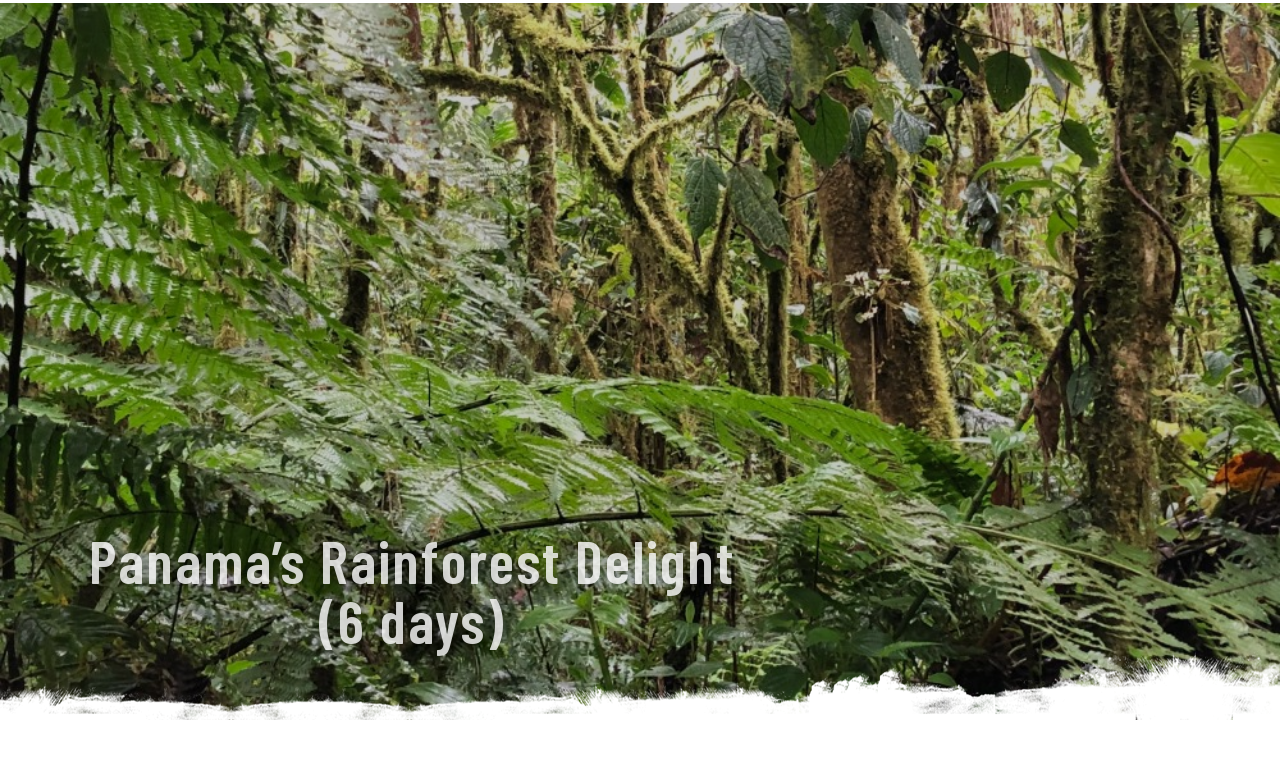

--- FILE ---
content_type: text/html; charset=UTF-8
request_url: http://dynamotravel.com/packages/rainforest-delight-5-days/
body_size: 18836
content:
<!doctype html>
<html lang="en-US">
<head>
	<meta charset="UTF-8">
	<meta name="viewport" content="width=device-width, initial-scale=1">
	<link rel="profile" href="https://gmpg.org/xfn/11">
	<title>Rainforest delight (5 days) &#8211; DynamoTravel</title>
<meta name='robots' content='max-image-preview:large' />
<link rel='dns-prefetch' href='//www.googletagmanager.com' />
<link rel="alternate" type="application/rss+xml" title="DynamoTravel &raquo; Feed" href="http://dynamotravel.com/feed/" />
<link rel="alternate" type="application/rss+xml" title="DynamoTravel &raquo; Comments Feed" href="http://dynamotravel.com/comments/feed/" />
<link rel="alternate" title="oEmbed (JSON)" type="application/json+oembed" href="http://dynamotravel.com/wp-json/oembed/1.0/embed?url=http%3A%2F%2Fdynamotravel.com%2Fpackages%2Frainforest-delight-5-days%2F" />
<link rel="alternate" title="oEmbed (XML)" type="text/xml+oembed" href="http://dynamotravel.com/wp-json/oembed/1.0/embed?url=http%3A%2F%2Fdynamotravel.com%2Fpackages%2Frainforest-delight-5-days%2F&#038;format=xml" />
<style id='wp-img-auto-sizes-contain-inline-css'>
img:is([sizes=auto i],[sizes^="auto," i]){contain-intrinsic-size:3000px 1500px}
/*# sourceURL=wp-img-auto-sizes-contain-inline-css */
</style>
<style id='wp-emoji-styles-inline-css'>

	img.wp-smiley, img.emoji {
		display: inline !important;
		border: none !important;
		box-shadow: none !important;
		height: 1em !important;
		width: 1em !important;
		margin: 0 0.07em !important;
		vertical-align: -0.1em !important;
		background: none !important;
		padding: 0 !important;
	}
/*# sourceURL=wp-emoji-styles-inline-css */
</style>
<link rel='stylesheet' id='hello-elementor-css' href='http://dynamotravel.com/wp-content/themes/hello-elementor/assets/css/reset.css?ver=3.4.5' media='all' />
<link rel='stylesheet' id='hello-elementor-theme-style-css' href='http://dynamotravel.com/wp-content/themes/hello-elementor/assets/css/theme.css?ver=3.4.5' media='all' />
<link rel='stylesheet' id='hello-elementor-header-footer-css' href='http://dynamotravel.com/wp-content/themes/hello-elementor/assets/css/header-footer.css?ver=3.4.5' media='all' />
<link rel='stylesheet' id='elementor-icons-css' href='http://dynamotravel.com/wp-content/plugins/elementor/assets/lib/eicons/css/elementor-icons.min.css?ver=5.29.0' media='all' />
<link rel='stylesheet' id='elementor-frontend-css' href='http://dynamotravel.com/wp-content/plugins/elementor/assets/css/frontend.min.css?ver=3.21.5' media='all' />
<link rel='stylesheet' id='swiper-css' href='http://dynamotravel.com/wp-content/plugins/elementor/assets/lib/swiper/v8/css/swiper.min.css?ver=8.4.5' media='all' />
<link rel='stylesheet' id='elementor-post-246-css' href='http://dynamotravel.com/wp-content/uploads/elementor/css/post-246.css?ver=1715983893' media='all' />
<link rel='stylesheet' id='elementor-global-css' href='http://dynamotravel.com/wp-content/uploads/elementor/css/global.css?ver=1715983894' media='all' />
<link rel='stylesheet' id='elementor-post-465-css' href='http://dynamotravel.com/wp-content/uploads/elementor/css/post-465.css?ver=1716091261' media='all' />
<link rel='stylesheet' id='google-fonts-1-css' href='https://fonts.googleapis.com/css?family=Roboto%3A100%2C100italic%2C200%2C200italic%2C300%2C300italic%2C400%2C400italic%2C500%2C500italic%2C600%2C600italic%2C700%2C700italic%2C800%2C800italic%2C900%2C900italic%7CRoboto+Slab%3A100%2C100italic%2C200%2C200italic%2C300%2C300italic%2C400%2C400italic%2C500%2C500italic%2C600%2C600italic%2C700%2C700italic%2C800%2C800italic%2C900%2C900italic%7CBarlow+Condensed%3A100%2C100italic%2C200%2C200italic%2C300%2C300italic%2C400%2C400italic%2C500%2C500italic%2C600%2C600italic%2C700%2C700italic%2C800%2C800italic%2C900%2C900italic%7CKarla%3A100%2C100italic%2C200%2C200italic%2C300%2C300italic%2C400%2C400italic%2C500%2C500italic%2C600%2C600italic%2C700%2C700italic%2C800%2C800italic%2C900%2C900italic&#038;display=auto&#038;ver=6.9' media='all' />
<link rel="preconnect" href="https://fonts.gstatic.com/" crossorigin><script src="http://dynamotravel.com/wp-includes/js/jquery/jquery.min.js?ver=3.7.1" id="jquery-core-js"></script>
<script src="http://dynamotravel.com/wp-includes/js/jquery/jquery-migrate.min.js?ver=3.4.1" id="jquery-migrate-js"></script>
<script id="nks_msg_main_js-js-extra">
var NksMessengerOpts = {"ajaxurl":"http://dynamotravel.com/wp-admin/admin-ajax.php","sidebar_type":"push","theme":"minimalistic","sidebar_pos":"right","base_color":"{\"flat\": \"#2B93C0\", \"cube\": \"#c0392b\", \"minimalistic\": \"#50E3C2\", \"aerial\": \"#292929\"}","label":"1","label_top":"50%","label_vis":"visible","label_tooltip":"hover","label_tooltip_text":"Live Chat","label_scroll_selector":"","label_mouseover":"","togglers":"","path":"http://dynamotravel.com/wp-content/plugins/advanced-messenger/img/","plugin_ver":"1.1.3"};
//# sourceURL=nks_msg_main_js-js-extra
</script>
<script src="http://dynamotravel.com/wp-content/plugins/advanced-messenger/js/nks-messenger.js?ver=6.9" id="nks_msg_main_js-js"></script>
<link rel="https://api.w.org/" href="http://dynamotravel.com/wp-json/" /><link rel="alternate" title="JSON" type="application/json" href="http://dynamotravel.com/wp-json/wp/v2/pages/465" /><link rel="EditURI" type="application/rsd+xml" title="RSD" href="http://dynamotravel.com/xmlrpc.php?rsd" />
<meta name="generator" content="WordPress 6.9" />
<link rel="canonical" href="http://dynamotravel.com/packages/rainforest-delight-5-days/" />
<link rel='shortlink' href='http://dynamotravel.com/?p=465' />
<style id="nks_msg_dynamic_styles">



</style>
<script>
	(function($){

		var timer;

		timer = setInterval(function(){
			if (document.body) {
				clearInterval(timer);
				afterBodyArrived();
			}
		},14);

		function afterBodyArrived () {
			triggerEvent();
		}

		function triggerEvent(){
			$(document).trigger('nks_msg_ready');
		}

	})(jQuery)

</script><meta name="generator" content="Site Kit by Google 1.126.0" /><meta name="generator" content="Elementor 3.21.5; features: e_optimized_assets_loading, additional_custom_breakpoints; settings: css_print_method-external, google_font-enabled, font_display-auto">
		<style id="wp-custom-css">
			

/** Start Envato Elements CSS: Holiday Rental (103-3-b8b83f2ee266544582f3f85f8be55803) **/

.envato-kit-97-down-arrow{
	 animation: envato-kit-97-animation-bounce 2s linear 0s infinite alternate;
}


@keyframes envato-kit-97-animation-bounce {
  0%, 20%, 50%, 80%, 100% {
    transform: translateY(0);
  }
  40% {
    transform: translateY(-30px);
  }
  60% {
    transform: translateY(-15px);
  }
}

/* Change the image to circle for quote style image box */
.envato-kit-97-quote-image-box .elementor-image-box-img img{
	border-radius: 50%;
}

/* Blockquote style for text widget */
.envato-kit-97-quote-text .elementor-text-editor  blockquote{
	position: relative;
	margin-left: 0;
  padding-left: 30px;
}
.envato-kit-97-quote-text .elementor-text-editor  blockquote::before{
	 font: normal normal normal 14px/1 FontAwesome;
	 content: "\f10d";
	 position: absolute;
   left: 0;
   top: 5px;
}

/** End Envato Elements CSS: Holiday Rental (103-3-b8b83f2ee266544582f3f85f8be55803) **/



/** Start Envato Elements CSS: Climate Change Awareness (173-3-54f484009dda9dbcb620f6c3b416fd95) **/

/* Makes fonts nice and smooth on all devices & browsers */
* { 
  -webkit-font-smoothing: antialiased;
}

/* Clients logo slider opacity */
.envato-kit-177-client-slider {
	opacity: .3;
}

/* Custom Embed Play Button */
.envato-kit-177-play-button .elementor-custom-embed-play,
.envato-kit-177-play-button-sm .elementor-custom-embed-play {
	    position: absolute;
    top: 50%;
    left: 50%;
    -webkit-transform: translateX(-50%) translateY(-50%);
    -ms-transform: translateX(-50%) translateY(-50%);
    transform: translateX(-50%) translateY(-50%);
    width: 100px;
    border-radius: 50%;
    height: 100px;
    border: 0;
    box-shadow: 0 0 0 15px rgba(255,255,255,.4);
	  -webkit-transition: .25s;
	  -moz-transition: .25s;
    transition: .25s;
    background: #fff;
}
.envato-kit-177-play-button .eicon-play,
.envato-kit-177-play-button-sm .eicon-play  {
	display: none;
}
.envato-kit-177-play-button .elementor-custom-embed-play:before, .envato-kit-177-play-button-sm .elementor-custom-embed-play:before {
    position: absolute;
    top: 50%;
    margin-top: -7px;
    left: 50%;
    margin-left: -4px;
    content: '';
    width: 0;
    height: 0;
    border-style: solid;
    border-width: 7px 0 7px 12px;
    border-color: transparent transparent transparent #000102;
}
.envato-kit-177-play-button:hover .elementor-custom-embed-play,
.envato-kit-177-play-button-sm:hover .elementor-custom-embed-play {
	    
    box-shadow: 0 0 0 10px rgba(255,255,255,.2);
}
.envato-kit-177-play-button-sm .elementor-custom-embed-play {
    width: 60px;
    height: 60px;
	box-shadow: 0 0 0 0px rgba(255,255,255,.2);
}
.envato-kit-177-play-button .elementor-custom-embed-play:before, .envato-kit-177-play-button-sm .elementor-custom-embed-play:before {
    margin-top: -5px;
    margin-left: -4px;
    border-width: 5px 0 5px 10px;
}


/** End Envato Elements CSS: Climate Change Awareness (173-3-54f484009dda9dbcb620f6c3b416fd95) **/

		</style>
		<style id='global-styles-inline-css'>
:root{--wp--preset--aspect-ratio--square: 1;--wp--preset--aspect-ratio--4-3: 4/3;--wp--preset--aspect-ratio--3-4: 3/4;--wp--preset--aspect-ratio--3-2: 3/2;--wp--preset--aspect-ratio--2-3: 2/3;--wp--preset--aspect-ratio--16-9: 16/9;--wp--preset--aspect-ratio--9-16: 9/16;--wp--preset--color--black: #000000;--wp--preset--color--cyan-bluish-gray: #abb8c3;--wp--preset--color--white: #ffffff;--wp--preset--color--pale-pink: #f78da7;--wp--preset--color--vivid-red: #cf2e2e;--wp--preset--color--luminous-vivid-orange: #ff6900;--wp--preset--color--luminous-vivid-amber: #fcb900;--wp--preset--color--light-green-cyan: #7bdcb5;--wp--preset--color--vivid-green-cyan: #00d084;--wp--preset--color--pale-cyan-blue: #8ed1fc;--wp--preset--color--vivid-cyan-blue: #0693e3;--wp--preset--color--vivid-purple: #9b51e0;--wp--preset--gradient--vivid-cyan-blue-to-vivid-purple: linear-gradient(135deg,rgb(6,147,227) 0%,rgb(155,81,224) 100%);--wp--preset--gradient--light-green-cyan-to-vivid-green-cyan: linear-gradient(135deg,rgb(122,220,180) 0%,rgb(0,208,130) 100%);--wp--preset--gradient--luminous-vivid-amber-to-luminous-vivid-orange: linear-gradient(135deg,rgb(252,185,0) 0%,rgb(255,105,0) 100%);--wp--preset--gradient--luminous-vivid-orange-to-vivid-red: linear-gradient(135deg,rgb(255,105,0) 0%,rgb(207,46,46) 100%);--wp--preset--gradient--very-light-gray-to-cyan-bluish-gray: linear-gradient(135deg,rgb(238,238,238) 0%,rgb(169,184,195) 100%);--wp--preset--gradient--cool-to-warm-spectrum: linear-gradient(135deg,rgb(74,234,220) 0%,rgb(151,120,209) 20%,rgb(207,42,186) 40%,rgb(238,44,130) 60%,rgb(251,105,98) 80%,rgb(254,248,76) 100%);--wp--preset--gradient--blush-light-purple: linear-gradient(135deg,rgb(255,206,236) 0%,rgb(152,150,240) 100%);--wp--preset--gradient--blush-bordeaux: linear-gradient(135deg,rgb(254,205,165) 0%,rgb(254,45,45) 50%,rgb(107,0,62) 100%);--wp--preset--gradient--luminous-dusk: linear-gradient(135deg,rgb(255,203,112) 0%,rgb(199,81,192) 50%,rgb(65,88,208) 100%);--wp--preset--gradient--pale-ocean: linear-gradient(135deg,rgb(255,245,203) 0%,rgb(182,227,212) 50%,rgb(51,167,181) 100%);--wp--preset--gradient--electric-grass: linear-gradient(135deg,rgb(202,248,128) 0%,rgb(113,206,126) 100%);--wp--preset--gradient--midnight: linear-gradient(135deg,rgb(2,3,129) 0%,rgb(40,116,252) 100%);--wp--preset--font-size--small: 13px;--wp--preset--font-size--medium: 20px;--wp--preset--font-size--large: 36px;--wp--preset--font-size--x-large: 42px;--wp--preset--spacing--20: 0.44rem;--wp--preset--spacing--30: 0.67rem;--wp--preset--spacing--40: 1rem;--wp--preset--spacing--50: 1.5rem;--wp--preset--spacing--60: 2.25rem;--wp--preset--spacing--70: 3.38rem;--wp--preset--spacing--80: 5.06rem;--wp--preset--shadow--natural: 6px 6px 9px rgba(0, 0, 0, 0.2);--wp--preset--shadow--deep: 12px 12px 50px rgba(0, 0, 0, 0.4);--wp--preset--shadow--sharp: 6px 6px 0px rgba(0, 0, 0, 0.2);--wp--preset--shadow--outlined: 6px 6px 0px -3px rgb(255, 255, 255), 6px 6px rgb(0, 0, 0);--wp--preset--shadow--crisp: 6px 6px 0px rgb(0, 0, 0);}:root { --wp--style--global--content-size: 800px;--wp--style--global--wide-size: 1200px; }:where(body) { margin: 0; }.wp-site-blocks > .alignleft { float: left; margin-right: 2em; }.wp-site-blocks > .alignright { float: right; margin-left: 2em; }.wp-site-blocks > .aligncenter { justify-content: center; margin-left: auto; margin-right: auto; }:where(.wp-site-blocks) > * { margin-block-start: 24px; margin-block-end: 0; }:where(.wp-site-blocks) > :first-child { margin-block-start: 0; }:where(.wp-site-blocks) > :last-child { margin-block-end: 0; }:root { --wp--style--block-gap: 24px; }:root :where(.is-layout-flow) > :first-child{margin-block-start: 0;}:root :where(.is-layout-flow) > :last-child{margin-block-end: 0;}:root :where(.is-layout-flow) > *{margin-block-start: 24px;margin-block-end: 0;}:root :where(.is-layout-constrained) > :first-child{margin-block-start: 0;}:root :where(.is-layout-constrained) > :last-child{margin-block-end: 0;}:root :where(.is-layout-constrained) > *{margin-block-start: 24px;margin-block-end: 0;}:root :where(.is-layout-flex){gap: 24px;}:root :where(.is-layout-grid){gap: 24px;}.is-layout-flow > .alignleft{float: left;margin-inline-start: 0;margin-inline-end: 2em;}.is-layout-flow > .alignright{float: right;margin-inline-start: 2em;margin-inline-end: 0;}.is-layout-flow > .aligncenter{margin-left: auto !important;margin-right: auto !important;}.is-layout-constrained > .alignleft{float: left;margin-inline-start: 0;margin-inline-end: 2em;}.is-layout-constrained > .alignright{float: right;margin-inline-start: 2em;margin-inline-end: 0;}.is-layout-constrained > .aligncenter{margin-left: auto !important;margin-right: auto !important;}.is-layout-constrained > :where(:not(.alignleft):not(.alignright):not(.alignfull)){max-width: var(--wp--style--global--content-size);margin-left: auto !important;margin-right: auto !important;}.is-layout-constrained > .alignwide{max-width: var(--wp--style--global--wide-size);}body .is-layout-flex{display: flex;}.is-layout-flex{flex-wrap: wrap;align-items: center;}.is-layout-flex > :is(*, div){margin: 0;}body .is-layout-grid{display: grid;}.is-layout-grid > :is(*, div){margin: 0;}body{padding-top: 0px;padding-right: 0px;padding-bottom: 0px;padding-left: 0px;}a:where(:not(.wp-element-button)){text-decoration: underline;}:root :where(.wp-element-button, .wp-block-button__link){background-color: #32373c;border-width: 0;color: #fff;font-family: inherit;font-size: inherit;font-style: inherit;font-weight: inherit;letter-spacing: inherit;line-height: inherit;padding-top: calc(0.667em + 2px);padding-right: calc(1.333em + 2px);padding-bottom: calc(0.667em + 2px);padding-left: calc(1.333em + 2px);text-decoration: none;text-transform: inherit;}.has-black-color{color: var(--wp--preset--color--black) !important;}.has-cyan-bluish-gray-color{color: var(--wp--preset--color--cyan-bluish-gray) !important;}.has-white-color{color: var(--wp--preset--color--white) !important;}.has-pale-pink-color{color: var(--wp--preset--color--pale-pink) !important;}.has-vivid-red-color{color: var(--wp--preset--color--vivid-red) !important;}.has-luminous-vivid-orange-color{color: var(--wp--preset--color--luminous-vivid-orange) !important;}.has-luminous-vivid-amber-color{color: var(--wp--preset--color--luminous-vivid-amber) !important;}.has-light-green-cyan-color{color: var(--wp--preset--color--light-green-cyan) !important;}.has-vivid-green-cyan-color{color: var(--wp--preset--color--vivid-green-cyan) !important;}.has-pale-cyan-blue-color{color: var(--wp--preset--color--pale-cyan-blue) !important;}.has-vivid-cyan-blue-color{color: var(--wp--preset--color--vivid-cyan-blue) !important;}.has-vivid-purple-color{color: var(--wp--preset--color--vivid-purple) !important;}.has-black-background-color{background-color: var(--wp--preset--color--black) !important;}.has-cyan-bluish-gray-background-color{background-color: var(--wp--preset--color--cyan-bluish-gray) !important;}.has-white-background-color{background-color: var(--wp--preset--color--white) !important;}.has-pale-pink-background-color{background-color: var(--wp--preset--color--pale-pink) !important;}.has-vivid-red-background-color{background-color: var(--wp--preset--color--vivid-red) !important;}.has-luminous-vivid-orange-background-color{background-color: var(--wp--preset--color--luminous-vivid-orange) !important;}.has-luminous-vivid-amber-background-color{background-color: var(--wp--preset--color--luminous-vivid-amber) !important;}.has-light-green-cyan-background-color{background-color: var(--wp--preset--color--light-green-cyan) !important;}.has-vivid-green-cyan-background-color{background-color: var(--wp--preset--color--vivid-green-cyan) !important;}.has-pale-cyan-blue-background-color{background-color: var(--wp--preset--color--pale-cyan-blue) !important;}.has-vivid-cyan-blue-background-color{background-color: var(--wp--preset--color--vivid-cyan-blue) !important;}.has-vivid-purple-background-color{background-color: var(--wp--preset--color--vivid-purple) !important;}.has-black-border-color{border-color: var(--wp--preset--color--black) !important;}.has-cyan-bluish-gray-border-color{border-color: var(--wp--preset--color--cyan-bluish-gray) !important;}.has-white-border-color{border-color: var(--wp--preset--color--white) !important;}.has-pale-pink-border-color{border-color: var(--wp--preset--color--pale-pink) !important;}.has-vivid-red-border-color{border-color: var(--wp--preset--color--vivid-red) !important;}.has-luminous-vivid-orange-border-color{border-color: var(--wp--preset--color--luminous-vivid-orange) !important;}.has-luminous-vivid-amber-border-color{border-color: var(--wp--preset--color--luminous-vivid-amber) !important;}.has-light-green-cyan-border-color{border-color: var(--wp--preset--color--light-green-cyan) !important;}.has-vivid-green-cyan-border-color{border-color: var(--wp--preset--color--vivid-green-cyan) !important;}.has-pale-cyan-blue-border-color{border-color: var(--wp--preset--color--pale-cyan-blue) !important;}.has-vivid-cyan-blue-border-color{border-color: var(--wp--preset--color--vivid-cyan-blue) !important;}.has-vivid-purple-border-color{border-color: var(--wp--preset--color--vivid-purple) !important;}.has-vivid-cyan-blue-to-vivid-purple-gradient-background{background: var(--wp--preset--gradient--vivid-cyan-blue-to-vivid-purple) !important;}.has-light-green-cyan-to-vivid-green-cyan-gradient-background{background: var(--wp--preset--gradient--light-green-cyan-to-vivid-green-cyan) !important;}.has-luminous-vivid-amber-to-luminous-vivid-orange-gradient-background{background: var(--wp--preset--gradient--luminous-vivid-amber-to-luminous-vivid-orange) !important;}.has-luminous-vivid-orange-to-vivid-red-gradient-background{background: var(--wp--preset--gradient--luminous-vivid-orange-to-vivid-red) !important;}.has-very-light-gray-to-cyan-bluish-gray-gradient-background{background: var(--wp--preset--gradient--very-light-gray-to-cyan-bluish-gray) !important;}.has-cool-to-warm-spectrum-gradient-background{background: var(--wp--preset--gradient--cool-to-warm-spectrum) !important;}.has-blush-light-purple-gradient-background{background: var(--wp--preset--gradient--blush-light-purple) !important;}.has-blush-bordeaux-gradient-background{background: var(--wp--preset--gradient--blush-bordeaux) !important;}.has-luminous-dusk-gradient-background{background: var(--wp--preset--gradient--luminous-dusk) !important;}.has-pale-ocean-gradient-background{background: var(--wp--preset--gradient--pale-ocean) !important;}.has-electric-grass-gradient-background{background: var(--wp--preset--gradient--electric-grass) !important;}.has-midnight-gradient-background{background: var(--wp--preset--gradient--midnight) !important;}.has-small-font-size{font-size: var(--wp--preset--font-size--small) !important;}.has-medium-font-size{font-size: var(--wp--preset--font-size--medium) !important;}.has-large-font-size{font-size: var(--wp--preset--font-size--large) !important;}.has-x-large-font-size{font-size: var(--wp--preset--font-size--x-large) !important;}
/*# sourceURL=global-styles-inline-css */
</style>
<link rel='stylesheet' id='e-animations-css' href='http://dynamotravel.com/wp-content/plugins/elementor/assets/lib/animations/animations.min.css?ver=3.21.5' media='all' />
</head>
<body class="wp-singular page-template page-template-elementor_header_footer page page-id-465 page-child parent-pageid-122 wp-embed-responsive wp-theme-hello-elementor hello-elementor-default elementor-default elementor-template-full-width elementor-kit-246 elementor-page elementor-page-465">


<a class="skip-link screen-reader-text" href="#content">Skip to content</a>


<header id="site-header" class="site-header">

	<div class="site-branding">
					<div class="site-title">
				<a href="http://dynamotravel.com/" title="Home" rel="home">
					DynamoTravel				</a>
			</div>
						<p class="site-description">
				Panama Travel			</p>
						</div>

			<nav class="site-navigation" aria-label="Main menu">
			<ul id="menu-menu" class="menu"><li id="menu-item-147" class="menu-item menu-item-type-post_type menu-item-object-page menu-item-home menu-item-147"><a href="http://dynamotravel.com/">Home</a></li>
<li id="menu-item-142" class="menu-item menu-item-type-post_type menu-item-object-page menu-item-142"><a href="http://dynamotravel.com/about-panama/">About Panama</a></li>
<li id="menu-item-273" class="menu-item menu-item-type-custom menu-item-object-custom current-menu-ancestor current-menu-parent menu-item-has-children menu-item-273"><a>Packages</a>
<ul class="sub-menu">
	<li id="menu-item-272" class="menu-item menu-item-type-post_type menu-item-object-page menu-item-272"><a href="http://dynamotravel.com/packages/azuero-land-of-traditions-5-days/">Azuero – Land of Traditions (5 days)</a></li>
	<li id="menu-item-452" class="menu-item menu-item-type-post_type menu-item-object-page menu-item-452"><a href="http://dynamotravel.com/packages/best-of-boquete-4-days/">Best of Boquete (4 days)</a></li>
	<li id="menu-item-456" class="menu-item menu-item-type-post_type menu-item-object-page menu-item-456"><a href="http://dynamotravel.com/packages/best-of-panama-city-5-days/">Best of Panama City (5 days)</a></li>
	<li id="menu-item-469" class="menu-item menu-item-type-post_type menu-item-object-page current-menu-item page_item page-item-465 current_page_item menu-item-469"><a href="http://dynamotravel.com/packages/rainforest-delight-5-days/" aria-current="page">Rainforest delight (5 days)</a></li>
	<li id="menu-item-481" class="menu-item menu-item-type-post_type menu-item-object-page menu-item-481"><a href="http://dynamotravel.com/packages/the-lost-paradise-of-bocas-del-toro-4-days/">The Lost Paradise of Bocas Del Toro (4 days)</a></li>
	<li id="menu-item-488" class="menu-item menu-item-type-post_type menu-item-object-page menu-item-488"><a href="http://dynamotravel.com/packages/panama-highlights-8-days/">Panama Highlights (8 days)</a></li>
	<li id="menu-item-495" class="menu-item menu-item-type-post_type menu-item-object-page menu-item-495"><a href="http://dynamotravel.com/packages/pre-columbian-cultures-8-days/">Pre-Columbian Cultures (8 days)</a></li>
	<li id="menu-item-502" class="menu-item menu-item-type-post_type menu-item-object-page menu-item-502"><a href="http://dynamotravel.com/packages/top-destinations-panama-9-days/">Top Destinations Panama (9 days)</a></li>
	<li id="menu-item-511" class="menu-item menu-item-type-post_type menu-item-object-page menu-item-511"><a href="http://dynamotravel.com/packages/gustavos-panama-16-days/">Gustavo’s Panama (16 days)</a></li>
	<li id="menu-item-526" class="menu-item menu-item-type-post_type menu-item-object-page menu-item-526"><a href="http://dynamotravel.com/packages/panamas-national-parks-13-days/">Panama&#8217;s National Parks (13 days)</a></li>
</ul>
</li>
<li id="menu-item-588" class="menu-item menu-item-type-custom menu-item-object-custom menu-item-has-children menu-item-588"><a>Day Tours</a>
<ul class="sub-menu">
	<li id="menu-item-941" class="menu-item menu-item-type-custom menu-item-object-custom menu-item-has-children menu-item-941"><a>&#8211; Panama &#038; Colon</a>
	<ul class="sub-menu">
		<li id="menu-item-727" class="menu-item menu-item-type-post_type menu-item-object-page menu-item-727"><a href="http://dynamotravel.com/day-tours/helicopter-city-tour/">Helicopter City Tour</a></li>
		<li id="menu-item-725" class="menu-item menu-item-type-post_type menu-item-object-page menu-item-725"><a href="http://dynamotravel.com/day-tours/embera-village-tour/">Embera Village Tour</a></li>
		<li id="menu-item-720" class="menu-item menu-item-type-post_type menu-item-object-page menu-item-720"><a href="http://dynamotravel.com/day-tours/best-of-soberania-national-park/">Best of Soberanía National Park</a></li>
		<li id="menu-item-721" class="menu-item menu-item-type-post_type menu-item-object-page menu-item-721"><a href="http://dynamotravel.com/day-tours/birding-in-the-canal-zone/">Birding in the Canal Zone</a></li>
		<li id="menu-item-731" class="menu-item menu-item-type-post_type menu-item-object-page menu-item-731"><a href="http://dynamotravel.com/day-tours/morgans-rampage-route/">Morgan’s Rampage Route</a></li>
		<li id="menu-item-732" class="menu-item menu-item-type-post_type menu-item-object-page menu-item-732"><a href="http://dynamotravel.com/day-tours/panama-canal-partial-transit/">Panama Canal Partial Transit</a></li>
		<li id="menu-item-733" class="menu-item menu-item-type-post_type menu-item-object-page menu-item-733"><a href="http://dynamotravel.com/day-tours/panama-city-and-canal-tour/">Panama City and Canal Tour</a></li>
		<li id="menu-item-736" class="menu-item menu-item-type-post_type menu-item-object-page menu-item-736"><a href="http://dynamotravel.com/day-tours/snorkeling-and-diving-in-panama/">Snorkeling and diving in Panama</a></li>
		<li id="menu-item-739" class="menu-item menu-item-type-post_type menu-item-object-page menu-item-739"><a href="http://dynamotravel.com/day-tours/the-caribbean-side-of-the-panama-canal/">The Caribbean side of the Panama Canal</a></li>
		<li id="menu-item-741" class="menu-item menu-item-type-post_type menu-item-object-page menu-item-741"><a href="http://dynamotravel.com/day-tours/the-met-and-the-locks/">The Met and the locks</a></li>
	</ul>
</li>
	<li id="menu-item-942" class="menu-item menu-item-type-custom menu-item-object-custom menu-item-has-children menu-item-942"><a>&#8211; Central Provinces</a>
	<ul class="sub-menu">
		<li id="menu-item-724" class="menu-item menu-item-type-post_type menu-item-object-page menu-item-724"><a href="http://dynamotravel.com/day-tours/el-valle-and-san-carlos-beach/">El Valle and San Carlos Beach</a></li>
		<li id="menu-item-723" class="menu-item menu-item-type-post_type menu-item-object-page menu-item-723"><a href="http://dynamotravel.com/day-tours/coiba-national-marine-park/">Coiba National Marine Park</a></li>
		<li id="menu-item-730" class="menu-item menu-item-type-post_type menu-item-object-page menu-item-730"><a href="http://dynamotravel.com/day-tours/lets-surf/">Let´s surf!!!</a></li>
		<li id="menu-item-737" class="menu-item menu-item-type-post_type menu-item-object-page menu-item-737"><a href="http://dynamotravel.com/day-tours/the-best-of-azuero/">The Best of Azuero</a></li>
		<li id="menu-item-740" class="menu-item menu-item-type-post_type menu-item-object-page menu-item-740"><a href="http://dynamotravel.com/day-tours/the-cultures-of-cocle/">The Cultures of Coclé</a></li>
		<li id="menu-item-743" class="menu-item menu-item-type-post_type menu-item-object-page menu-item-743"><a href="http://dynamotravel.com/day-tours/the-ron-abuelo-tour/">The Ron Abuelo Tour</a></li>
	</ul>
</li>
	<li id="menu-item-943" class="menu-item menu-item-type-custom menu-item-object-custom menu-item-has-children menu-item-943"><a>&#8211; Chiriqui &#038; Bocas del Toro</a>
	<ul class="sub-menu">
		<li id="menu-item-728" class="menu-item menu-item-type-post_type menu-item-object-page menu-item-728"><a href="http://dynamotravel.com/day-tours/highland-hikes/">Highland Hikes</a></li>
		<li id="menu-item-722" class="menu-item menu-item-type-post_type menu-item-object-page menu-item-722"><a href="http://dynamotravel.com/day-tours/chiriqui-birders-paradise/">Chiriqui, Birders’ Paradise</a></li>
		<li id="menu-item-729" class="menu-item menu-item-type-post_type menu-item-object-page menu-item-729"><a href="http://dynamotravel.com/day-tours/highlights-of-cerro-punta-and-volcan/">Highlights of Cerro Punta and Volcán</a></li>
		<li id="menu-item-734" class="menu-item menu-item-type-post_type menu-item-object-page menu-item-734"><a href="http://dynamotravel.com/day-tours/panamas-gourmet-coffee/">Panama´s Gourmet Coffee</a></li>
		<li id="menu-item-738" class="menu-item menu-item-type-post_type menu-item-object-page menu-item-738"><a href="http://dynamotravel.com/day-tours/the-canopy-zip-line/">The Canopy Zip Line</a></li>
		<li id="menu-item-726" class="menu-item menu-item-type-post_type menu-item-object-page menu-item-726"><a href="http://dynamotravel.com/day-tours/exploring-bocas-del-toro/">Exploring Bocas del Toro</a></li>
		<li id="menu-item-742" class="menu-item menu-item-type-post_type menu-item-object-page menu-item-742"><a href="http://dynamotravel.com/day-tours/the-other-side-of-bocas-del-toro/">The other side of Bocas del Toro</a></li>
	</ul>
</li>
	<li id="menu-item-944" class="menu-item menu-item-type-custom menu-item-object-custom menu-item-has-children menu-item-944"><a>&#8211; San Blas &#038; Darien</a>
	<ul class="sub-menu">
		<li id="menu-item-735" class="menu-item menu-item-type-post_type menu-item-object-page menu-item-735"><a href="http://dynamotravel.com/day-tours/san-blas-day-trip/">San Blas Day Trip</a></li>
	</ul>
</li>
</ul>
</li>
<li id="menu-item-144" class="menu-item menu-item-type-post_type menu-item-object-page menu-item-has-children menu-item-144"><a href="http://dynamotravel.com/contact-us/">Contact Us</a>
<ul class="sub-menu">
	<li id="menu-item-145" class="menu-item menu-item-type-post_type menu-item-object-page menu-item-145"><a href="http://dynamotravel.com/contact-us/faq/">FAQ</a></li>
	<li id="menu-item-149" class="menu-item menu-item-type-post_type menu-item-object-page menu-item-149"><a href="http://dynamotravel.com/contact-us/testimonials/">Testimonials</a></li>
</ul>
</li>
</ul>		</nav>
	</header>
		<div data-elementor-type="wp-page" data-elementor-id="465" class="elementor elementor-465">
						<section class="elementor-section elementor-top-section elementor-element elementor-element-3b8549ee elementor-section-full_width elementor-section-height-full elementor-section-items-bottom elementor-section-height-default" data-id="3b8549ee" data-element_type="section" data-settings="{&quot;background_background&quot;:&quot;classic&quot;}">
							<div class="elementor-background-overlay"></div>
							<div class="elementor-container elementor-column-gap-default">
					<div class="elementor-column elementor-col-100 elementor-top-column elementor-element elementor-element-4f5b9357" data-id="4f5b9357" data-element_type="column">
			<div class="elementor-widget-wrap elementor-element-populated">
						<section class="elementor-section elementor-inner-section elementor-element elementor-element-17180335 elementor-section-boxed elementor-section-height-default elementor-section-height-default" data-id="17180335" data-element_type="section">
						<div class="elementor-container elementor-column-gap-default">
					<div class="elementor-column elementor-col-50 elementor-inner-column elementor-element elementor-element-6bbdcb17" data-id="6bbdcb17" data-element_type="column">
			<div class="elementor-widget-wrap elementor-element-populated">
						<div class="elementor-element elementor-element-77413283 elementor-invisible elementor-widget elementor-widget-heading" data-id="77413283" data-element_type="widget" data-settings="{&quot;_animation&quot;:&quot;fadeInLeft&quot;}" data-widget_type="heading.default">
				<div class="elementor-widget-container">
			<h1 class="elementor-heading-title elementor-size-default">Panama’s Rainforest Delight (6 days)</h1>		</div>
				</div>
					</div>
		</div>
				<div class="elementor-column elementor-col-50 elementor-inner-column elementor-element elementor-element-38342761" data-id="38342761" data-element_type="column">
			<div class="elementor-widget-wrap">
							</div>
		</div>
					</div>
		</section>
					</div>
		</div>
					</div>
		</section>
				<section class="elementor-section elementor-top-section elementor-element elementor-element-27369549 elementor-section-boxed elementor-section-height-default elementor-section-height-default" data-id="27369549" data-element_type="section" data-settings="{&quot;background_background&quot;:&quot;classic&quot;}">
							<div class="elementor-background-overlay"></div>
							<div class="elementor-container elementor-column-gap-default">
					<div class="elementor-column elementor-col-100 elementor-top-column elementor-element elementor-element-2054c753" data-id="2054c753" data-element_type="column">
			<div class="elementor-widget-wrap elementor-element-populated">
						<div class="elementor-element elementor-element-7a191ca5 elementor-widget elementor-widget-spacer" data-id="7a191ca5" data-element_type="widget" data-widget_type="spacer.default">
				<div class="elementor-widget-container">
					<div class="elementor-spacer">
			<div class="elementor-spacer-inner"></div>
		</div>
				</div>
				</div>
					</div>
		</div>
					</div>
		</section>
				<section class="elementor-section elementor-top-section elementor-element elementor-element-240ae3f7 elementor-section-boxed elementor-section-height-default elementor-section-height-default" data-id="240ae3f7" data-element_type="section">
						<div class="elementor-container elementor-column-gap-default">
					<div class="elementor-column elementor-col-100 elementor-top-column elementor-element elementor-element-54c6e552" data-id="54c6e552" data-element_type="column">
			<div class="elementor-widget-wrap elementor-element-populated">
						<section class="elementor-section elementor-inner-section elementor-element elementor-element-24d679dc elementor-section-boxed elementor-section-height-default elementor-section-height-default elementor-invisible" data-id="24d679dc" data-element_type="section" data-settings="{&quot;animation&quot;:&quot;fadeInDown&quot;}">
						<div class="elementor-container elementor-column-gap-default">
					<div class="elementor-column elementor-col-16 elementor-inner-column elementor-element elementor-element-7b267f18" data-id="7b267f18" data-element_type="column">
			<div class="elementor-widget-wrap elementor-element-populated">
						<div class="elementor-element elementor-element-675fcd81 elementor-align-center elementor-widget__width-auto elementor-widget elementor-widget-button" data-id="675fcd81" data-element_type="widget" data-widget_type="button.default">
				<div class="elementor-widget-container">
					<div class="elementor-button-wrapper">
			<a class="elementor-button elementor-button-link elementor-size-sm elementor-animation-float" href="#what">
						<span class="elementor-button-content-wrapper">
									<span class="elementor-button-text">What to Expect</span>
					</span>
					</a>
		</div>
				</div>
				</div>
					</div>
		</div>
				<div class="elementor-column elementor-col-16 elementor-inner-column elementor-element elementor-element-5aa40d39" data-id="5aa40d39" data-element_type="column">
			<div class="elementor-widget-wrap elementor-element-populated">
						<div class="elementor-element elementor-element-7bf8b7e9 elementor-align-center elementor-widget__width-auto elementor-widget elementor-widget-button" data-id="7bf8b7e9" data-element_type="widget" data-widget_type="button.default">
				<div class="elementor-widget-container">
					<div class="elementor-button-wrapper">
			<a class="elementor-button elementor-button-link elementor-size-sm elementor-animation-float" href="#photos">
						<span class="elementor-button-content-wrapper">
									<span class="elementor-button-text">Photos</span>
					</span>
					</a>
		</div>
				</div>
				</div>
					</div>
		</div>
				<div class="elementor-column elementor-col-16 elementor-inner-column elementor-element elementor-element-33b06261" data-id="33b06261" data-element_type="column">
			<div class="elementor-widget-wrap elementor-element-populated">
						<div class="elementor-element elementor-element-7f62cb2a elementor-align-center elementor-widget__width-auto elementor-widget elementor-widget-button" data-id="7f62cb2a" data-element_type="widget" data-widget_type="button.default">
				<div class="elementor-widget-container">
					<div class="elementor-button-wrapper">
			<a class="elementor-button elementor-button-link elementor-size-sm elementor-animation-float" href="#itinerary">
						<span class="elementor-button-content-wrapper">
									<span class="elementor-button-text">Itinerary</span>
					</span>
					</a>
		</div>
				</div>
				</div>
					</div>
		</div>
				<div class="elementor-column elementor-col-16 elementor-inner-column elementor-element elementor-element-20957d87" data-id="20957d87" data-element_type="column">
			<div class="elementor-widget-wrap elementor-element-populated">
						<div class="elementor-element elementor-element-ba1eb26 elementor-align-center elementor-widget__width-auto elementor-widget elementor-widget-button" data-id="ba1eb26" data-element_type="widget" data-widget_type="button.default">
				<div class="elementor-widget-container">
					<div class="elementor-button-wrapper">
			<a class="elementor-button elementor-button-link elementor-size-sm elementor-animation-float" href="#maps">
						<span class="elementor-button-content-wrapper">
									<span class="elementor-button-text">Map</span>
					</span>
					</a>
		</div>
				</div>
				</div>
					</div>
		</div>
				<div class="elementor-column elementor-col-16 elementor-inner-column elementor-element elementor-element-59b58f59" data-id="59b58f59" data-element_type="column">
			<div class="elementor-widget-wrap elementor-element-populated">
						<div class="elementor-element elementor-element-5440c522 elementor-align-center elementor-widget__width-auto elementor-widget elementor-widget-button" data-id="5440c522" data-element_type="widget" data-widget_type="button.default">
				<div class="elementor-widget-container">
					<div class="elementor-button-wrapper">
			<a class="elementor-button elementor-button-link elementor-size-sm elementor-animation-float" href="#Highlights">
						<span class="elementor-button-content-wrapper">
									<span class="elementor-button-text">Tour Highlights</span>
					</span>
					</a>
		</div>
				</div>
				</div>
					</div>
		</div>
				<div class="elementor-column elementor-col-16 elementor-inner-column elementor-element elementor-element-2ffde084" data-id="2ffde084" data-element_type="column">
			<div class="elementor-widget-wrap elementor-element-populated">
						<div class="elementor-element elementor-element-4012f692 elementor-align-center elementor-widget__width-auto elementor-widget elementor-widget-button" data-id="4012f692" data-element_type="widget" data-widget_type="button.default">
				<div class="elementor-widget-container">
					<div class="elementor-button-wrapper">
			<a class="elementor-button elementor-button-link elementor-size-xs" href="/contact-us">
						<span class="elementor-button-content-wrapper">
									<span class="elementor-button-text">Contact Us</span>
					</span>
					</a>
		</div>
				</div>
				</div>
					</div>
		</div>
					</div>
		</section>
					</div>
		</div>
					</div>
		</section>
				<section class="elementor-section elementor-top-section elementor-element elementor-element-51cd20c0 elementor-section-stretched elementor-section-full_width elementor-section-height-default elementor-section-height-default" data-id="51cd20c0" data-element_type="section" data-settings="{&quot;stretch_section&quot;:&quot;section-stretched&quot;}">
						<div class="elementor-container elementor-column-gap-default">
					<div class="elementor-column elementor-col-100 elementor-top-column elementor-element elementor-element-2072a4b7" data-id="2072a4b7" data-element_type="column">
			<div class="elementor-widget-wrap elementor-element-populated">
						<section class="elementor-section elementor-inner-section elementor-element elementor-element-1de8824a elementor-section-boxed elementor-section-height-default elementor-section-height-default elementor-invisible" data-id="1de8824a" data-element_type="section" id="what" data-settings="{&quot;background_background&quot;:&quot;classic&quot;,&quot;animation&quot;:&quot;fadeInLeft&quot;,&quot;animation_delay&quot;:400}">
						<div class="elementor-container elementor-column-gap-default">
					<div class="elementor-column elementor-col-50 elementor-inner-column elementor-element elementor-element-63d3c256" data-id="63d3c256" data-element_type="column" data-settings="{&quot;background_background&quot;:&quot;classic&quot;}">
			<div class="elementor-widget-wrap elementor-element-populated">
						<div class="elementor-element elementor-element-7c39c8a elementor-widget-mobile__width-inherit elementor-widget elementor-widget-heading" data-id="7c39c8a" data-element_type="widget" data-widget_type="heading.default">
				<div class="elementor-widget-container">
			<h3 class="elementor-heading-title elementor-size-default">Details:</h3>		</div>
				</div>
				<div class="elementor-element elementor-element-411a10ec elementor-widget elementor-widget-text-editor" data-id="411a10ec" data-element_type="widget" data-widget_type="text-editor.default">
				<div class="elementor-widget-container">
							<ul><li>6 days/5 nights</li><li>Difficulty: Easy</li><li>Minimum: 2 persons</li></ul>						</div>
				</div>
					</div>
		</div>
				<div class="elementor-column elementor-col-50 elementor-inner-column elementor-element elementor-element-6b6490ba" data-id="6b6490ba" data-element_type="column" data-settings="{&quot;background_background&quot;:&quot;classic&quot;}">
			<div class="elementor-widget-wrap elementor-element-populated">
						<div class="elementor-element elementor-element-53703fbf elementor-widget-mobile__width-inherit elementor-widget elementor-widget-heading" data-id="53703fbf" data-element_type="widget" data-widget_type="heading.default">
				<div class="elementor-widget-container">
			<h3 class="elementor-heading-title elementor-size-default">Includes: </h3>		</div>
				</div>
				<div class="elementor-element elementor-element-463219ef elementor-widget elementor-widget-text-editor" data-id="463219ef" data-element_type="widget" data-widget_type="text-editor.default">
				<div class="elementor-widget-container">
							<ul><li>Bilingual guide</li><li>A/C Transportation</li><li>Daily Breakfast and lunch</li><li>Entrance fees to included attractions</li><li>Accommodations in selected hotel</li></ul>						</div>
				</div>
					</div>
		</div>
					</div>
		</section>
				<section class="elementor-section elementor-inner-section elementor-element elementor-element-6fdcfb84 elementor-section-boxed elementor-section-height-default elementor-section-height-default elementor-invisible" data-id="6fdcfb84" data-element_type="section" id="what" data-settings="{&quot;animation&quot;:&quot;fadeInUp&quot;,&quot;animation_delay&quot;:600}">
						<div class="elementor-container elementor-column-gap-default">
					<div class="elementor-column elementor-col-100 elementor-inner-column elementor-element elementor-element-2eafa23e" data-id="2eafa23e" data-element_type="column">
			<div class="elementor-widget-wrap elementor-element-populated">
						<div class="elementor-element elementor-element-399ffb5f elementor-widget elementor-widget-heading" data-id="399ffb5f" data-element_type="widget" data-widget_type="heading.default">
				<div class="elementor-widget-container">
			<h1 class="elementor-heading-title elementor-size-default">What to Expect</h1>		</div>
				</div>
				<div class="elementor-element elementor-element-4769ed6b elementor-widget-divider--view-line elementor-widget elementor-widget-divider" data-id="4769ed6b" data-element_type="widget" data-widget_type="divider.default">
				<div class="elementor-widget-container">
					<div class="elementor-divider">
			<span class="elementor-divider-separator">
						</span>
		</div>
				</div>
				</div>
				<div class="elementor-element elementor-element-4d717dfb elementor-widget elementor-widget-text-editor" data-id="4d717dfb" data-element_type="widget" data-widget_type="text-editor.default">
				<div class="elementor-widget-container">
							<p>The Panama Canal watershed is surrounded by lush rainforest and this program gives you the opportunity to go on different day trips to all the National Parks in the area, from the comfortable hub of your Panama City hotel.</p><p>From the small Metropolitan National Park, with only 256 Hectares of protected land, to the biggest one in the region, the Chagres National Park with 135,000 hectares, you will be able to enjoy wildlife and the rich biodiversity of Panama in four of the most important National Parks of the Republic.</p>						</div>
				</div>
					</div>
		</div>
					</div>
		</section>
				<section class="elementor-section elementor-inner-section elementor-element elementor-element-6d95801 elementor-section-boxed elementor-section-height-default elementor-section-height-default elementor-invisible" data-id="6d95801" data-element_type="section" id="photos" data-settings="{&quot;animation&quot;:&quot;fadeInUp&quot;}">
						<div class="elementor-container elementor-column-gap-default">
					<div class="elementor-column elementor-col-100 elementor-inner-column elementor-element elementor-element-4ac2332a" data-id="4ac2332a" data-element_type="column">
			<div class="elementor-widget-wrap elementor-element-populated">
						<div class="elementor-element elementor-element-3830a020 elementor-widget elementor-widget-heading" data-id="3830a020" data-element_type="widget" data-widget_type="heading.default">
				<div class="elementor-widget-container">
			<h1 class="elementor-heading-title elementor-size-default">Photos</h1>		</div>
				</div>
				<div class="elementor-element elementor-element-586f9472 elementor-widget-divider--view-line elementor-widget elementor-widget-divider" data-id="586f9472" data-element_type="widget" data-widget_type="divider.default">
				<div class="elementor-widget-container">
					<div class="elementor-divider">
			<span class="elementor-divider-separator">
						</span>
		</div>
				</div>
				</div>
					</div>
		</div>
					</div>
		</section>
				<section class="elementor-section elementor-inner-section elementor-element elementor-element-7f2e83e2 elementor-section-full_width elementor-section-height-default elementor-section-height-default elementor-invisible" data-id="7f2e83e2" data-element_type="section" data-settings="{&quot;animation&quot;:&quot;fadeInUp&quot;}">
						<div class="elementor-container elementor-column-gap-no">
					<div class="elementor-column elementor-col-100 elementor-inner-column elementor-element elementor-element-7f8240b1" data-id="7f8240b1" data-element_type="column">
			<div class="elementor-widget-wrap">
							</div>
		</div>
					</div>
		</section>
				<section class="elementor-section elementor-inner-section elementor-element elementor-element-1ff6e0f9 elementor-section-boxed elementor-section-height-default elementor-section-height-default elementor-invisible" data-id="1ff6e0f9" data-element_type="section" id="itinerary" data-settings="{&quot;animation&quot;:&quot;fadeInUp&quot;}">
						<div class="elementor-container elementor-column-gap-default">
					<div class="elementor-column elementor-col-100 elementor-inner-column elementor-element elementor-element-5c2e272e" data-id="5c2e272e" data-element_type="column">
			<div class="elementor-widget-wrap elementor-element-populated">
						<div class="elementor-element elementor-element-48f19a75 elementor-widget elementor-widget-heading" data-id="48f19a75" data-element_type="widget" data-widget_type="heading.default">
				<div class="elementor-widget-container">
			<h1 class="elementor-heading-title elementor-size-default">Itinerary</h1>		</div>
				</div>
				<div class="elementor-element elementor-element-6b7737e6 elementor-widget-divider--view-line elementor-widget elementor-widget-divider" data-id="6b7737e6" data-element_type="widget" data-widget_type="divider.default">
				<div class="elementor-widget-container">
					<div class="elementor-divider">
			<span class="elementor-divider-separator">
						</span>
		</div>
				</div>
				</div>
				<div class="elementor-element elementor-element-6ae8f8d0 elementor-widget-mobile__width-inherit elementor-widget elementor-widget-heading" data-id="6ae8f8d0" data-element_type="widget" data-widget_type="heading.default">
				<div class="elementor-widget-container">
			<h3 class="elementor-heading-title elementor-size-default">Day 1. Arrival Day</h3>		</div>
				</div>
				<div class="elementor-element elementor-element-64435179 elementor-widget elementor-widget-text-editor" data-id="64435179" data-element_type="widget" data-widget_type="text-editor.default">
				<div class="elementor-widget-container">
							<p>Upon arrival at Tocumen International Airport, a Dynamo Travel agent will be waiting for you, as you exit Customs, to welcome you and organize your transfer to your hotel in Panama City, a 25-minute ride, approximately.</p><p>Night at your selected hotel in Panama City</p>						</div>
				</div>
				<div class="elementor-element elementor-element-7c3b18ec elementor-widget-mobile__width-inherit elementor-widget elementor-widget-heading" data-id="7c3b18ec" data-element_type="widget" data-widget_type="heading.default">
				<div class="elementor-widget-container">
			<h3 class="elementor-heading-title elementor-size-default">Day 2. The Met and the Locks</h3>		</div>
				</div>
				<div class="elementor-element elementor-element-4658ead2 elementor-widget elementor-widget-text-editor" data-id="4658ead2" data-element_type="widget" data-widget_type="text-editor.default">
				<div class="elementor-widget-container">
							<p>Today you will have an early start to enjoy nature as you hike through the only wildlife park in Panama within the boundaries of our metropolitan capital. Only fifteen minutes from downtown Panama, the Metropolitan Natural Park is home to a great variety of birds, plants, mammals and much more.</p><p>After an interesting two hour hike, we will drive you to the Miraflores Locks to witness the Panama Canal in full operation, as the northbound ship convoy passes through its locks, on their way from the Pacific Ocean to the Atlantic.</p><p>After this interesting visit, we will drive through the former Panama Canal Zone to our next destination, the Colonial city of Panama (UNESCO).  An area selected by the Spaniards to rebuilt the city of Panama after the famous attack of pirate Henry Morgan, in 1671. </p><p>After enjoying a nice Panamanian style lunch, enjoy a walking tour through its narrow streets, admiring the rich mixture of architectural styles, which depict the interesting history of this area, and</p><p>Meals included – Breakfast and lunch</p><p>Night at your selected hotel in Panama City</p>						</div>
				</div>
				<div class="elementor-element elementor-element-180e3bb7 elementor-widget-mobile__width-inherit elementor-widget elementor-widget-heading" data-id="180e3bb7" data-element_type="widget" data-widget_type="heading.default">
				<div class="elementor-widget-container">
			<h3 class="elementor-heading-title elementor-size-default">Day 3.  The amazing Emberas</h3>		</div>
				</div>
				<div class="elementor-element elementor-element-6f4624e elementor-widget elementor-widget-text-editor" data-id="6f4624e" data-element_type="widget" data-widget_type="text-editor.default">
				<div class="elementor-widget-container">
							<p>On this morning, our guide will pick you up at your hotel and drive you to Lake Alajuela, located in Chagres National Park. Upon arrival at the port of Corotu, you will be met by the Emberas, who will guide you to their traditional dugout canoes to start your journey, through beautiful and lush rainforest, up to the small indigenous community, nestled in this protected area of over 135,000 hectares, home of 40% of Panama’s flora and fauna.</p><p>Enjoy beautiful sceneries as you navigate the Chagres River to reach this community.  Once there you will be able to discover this highly interesting and well preserved culture of this knowledgeable and friendly people who will amaze you with their art, their music, their food, but especially with their warmth. </p><p>Meals included – Breakfast and lunch</p><p>Night at your hotel in Panama City</p>						</div>
				</div>
				<div class="elementor-element elementor-element-140ffed2 elementor-widget-mobile__width-inherit elementor-widget elementor-widget-heading" data-id="140ffed2" data-element_type="widget" data-widget_type="heading.default">
				<div class="elementor-widget-container">
			<h3 class="elementor-heading-title elementor-size-default">Day 4. The Transcontinental Panama Railway and the Caribbean side of the Canal</h3>		</div>
				</div>
				<div class="elementor-element elementor-element-4ad138f5 elementor-widget elementor-widget-text-editor" data-id="4ad138f5" data-element_type="widget" data-widget_type="text-editor.default">
				<div class="elementor-widget-container">
							<p>Today you will start your day with a one-hour train ride along the shores of the Panama Canal and through the beautiful rainforest that surrounds this important waterway.  The train drives by the Canal locks and the lake and you may be able to spot monkeys, toucans or sloths on the surrounding trees plus huge crocodiles and giant Panamax vessels in its waters. </p><p>Upon arrival on the Caribbean side of the country, you will enjoy an up-close visit of the new Panama Canal locks at Agua Clara and witness Neo Panamax vessels navigating through this new locks system, part of one of the most important and significant mega projects in our history, the expansion of the Panama Canal for world commerce.  </p><p>After this, you will drive to the western slope of the Panama Canal, and pay a visit to the Spanish Castle of San Lorenzo (UNESCO) for have a glimpse of the mouth of the Chagres river, an important cross point during the transportation of gold, silver and other goods, between the colonies and Europe, from the 16<sup>th</sup> and up to the 18<sup>th</sup> century.</p><p>Meals included – Breakfast and lunch</p><p>Night at your hotel in Panama City</p>						</div>
				</div>
				<div class="elementor-element elementor-element-6810c603 elementor-widget-mobile__width-inherit elementor-widget elementor-widget-heading" data-id="6810c603" data-element_type="widget" data-widget_type="heading.default">
				<div class="elementor-widget-container">
			<h3 class="elementor-heading-title elementor-size-default">Day 5. The Best of Soberania National Park</h3>		</div>
				</div>
				<div class="elementor-element elementor-element-49f147ae elementor-widget elementor-widget-text-editor" data-id="49f147ae" data-element_type="widget" data-widget_type="text-editor.default">
				<div class="elementor-widget-container">
							<p>Our guide will pick you up early at your hotel and will drive you to the town of Gamboa, located right on the shore of the Panama Canal. Once there, you will be able to enjoy nature first hand as you go on a 3 hour hike through one of the most important natural reserves of the Panama Canal watershed. The almost 20,000 hectares of Soberanía National Park are home to a great variety of mammals, birds and reptiles, and our experienced guides know exactly where to look for them.</p><p>After the hike, we will take you to the local marina, where you will embark on a 1 hour boat ride on Gatun Lake and navigate next to the giant Panamax vessels that transit the Panama Canal. Our captain will take you to different areas of the lake in search of wildlife, as our guide points out and interprets the plants, birds and animals visible from this new perspective of our rainforest. </p><p>Upon your return to the marina you will enjoy delicious lunch, with amazing views of the ships navigating the Panama Canal, before you head back to your hotel.</p>						</div>
				</div>
				<div class="elementor-element elementor-element-710e597c elementor-widget-mobile__width-inherit elementor-widget elementor-widget-heading" data-id="710e597c" data-element_type="widget" data-widget_type="heading.default">
				<div class="elementor-widget-container">
			<h3 class="elementor-heading-title elementor-size-default">Day 6.  Transfer to International Airport</h3>		</div>
				</div>
				<div class="elementor-element elementor-element-725ae7d4 elementor-widget elementor-widget-text-editor" data-id="725ae7d4" data-element_type="widget" data-widget_type="text-editor.default">
				<div class="elementor-widget-container">
							<p>At the appropriate time a Dynamo Travel representative will pick you up at your hotel to take you to the international airport of Tocumen for your flight back home.</p>						</div>
				</div>
					</div>
		</div>
					</div>
		</section>
				<section class="elementor-section elementor-inner-section elementor-element elementor-element-7fa5f135 elementor-section-boxed elementor-section-height-default elementor-section-height-default elementor-invisible" data-id="7fa5f135" data-element_type="section" id="maps" data-settings="{&quot;animation&quot;:&quot;fadeInUp&quot;}">
						<div class="elementor-container elementor-column-gap-default">
					<div class="elementor-column elementor-col-100 elementor-inner-column elementor-element elementor-element-2e11006b" data-id="2e11006b" data-element_type="column">
			<div class="elementor-widget-wrap elementor-element-populated">
						<div class="elementor-element elementor-element-5d221e68 elementor-widget elementor-widget-heading" data-id="5d221e68" data-element_type="widget" data-widget_type="heading.default">
				<div class="elementor-widget-container">
			<h1 class="elementor-heading-title elementor-size-default">Map</h1>		</div>
				</div>
				<div class="elementor-element elementor-element-941f46f elementor-widget-divider--view-line elementor-widget elementor-widget-divider" data-id="941f46f" data-element_type="widget" data-widget_type="divider.default">
				<div class="elementor-widget-container">
					<div class="elementor-divider">
			<span class="elementor-divider-separator">
						</span>
		</div>
				</div>
				</div>
					</div>
		</div>
					</div>
		</section>
				<div class="elementor-element elementor-element-b5e3044 elementor-widget elementor-widget-html" data-id="b5e3044" data-element_type="widget" data-widget_type="html.default">
				<div class="elementor-widget-container">
			<iframe src="https://www.google.com/maps/d/embed?mid=1inLdHomN9PvmKYyLXgZ_Kk8pYvDWRy7b" width="640" height="480"></iframe>		</div>
				</div>
				<section class="elementor-section elementor-inner-section elementor-element elementor-element-6da38780 elementor-section-boxed elementor-section-height-default elementor-section-height-default elementor-invisible" data-id="6da38780" data-element_type="section" id="Highlights" data-settings="{&quot;animation&quot;:&quot;fadeInUp&quot;}">
						<div class="elementor-container elementor-column-gap-default">
					<div class="elementor-column elementor-col-100 elementor-inner-column elementor-element elementor-element-7efa20d0" data-id="7efa20d0" data-element_type="column">
			<div class="elementor-widget-wrap elementor-element-populated">
						<div class="elementor-element elementor-element-5f92b535 elementor-widget elementor-widget-heading" data-id="5f92b535" data-element_type="widget" data-widget_type="heading.default">
				<div class="elementor-widget-container">
			<h1 class="elementor-heading-title elementor-size-default">Tour Highlights</h1>		</div>
				</div>
				<div class="elementor-element elementor-element-4b10be6b elementor-widget-divider--view-line elementor-widget elementor-widget-divider" data-id="4b10be6b" data-element_type="widget" data-widget_type="divider.default">
				<div class="elementor-widget-container">
					<div class="elementor-divider">
			<span class="elementor-divider-separator">
						</span>
		</div>
				</div>
				</div>
				<div class="elementor-element elementor-element-727cc854 elementor-widget elementor-widget-text-editor" data-id="727cc854" data-element_type="widget" data-widget_type="text-editor.default">
				<div class="elementor-widget-container">
							<p>Note:<br />You may also customize your package by selecting other tours from our suggested tours list:</p><ul><li>A Panama Canal transit</li><li>Discovering the tropical Rainforest in Soberania National Park.</li><li>El Valle Vulcano and San Carlos Beach</li><li>4 x 4 San Blas experience</li></ul>						</div>
				</div>
				<div class="elementor-element elementor-element-66a8b260 elementor-widget-mobile__width-inherit elementor-widget elementor-widget-heading" data-id="66a8b260" data-element_type="widget" data-widget_type="heading.default">
				<div class="elementor-widget-container">
			<h3 class="elementor-heading-title elementor-size-default">What to bring:</h3>		</div>
				</div>
				<div class="elementor-element elementor-element-3e2df50 elementor-widget elementor-widget-text-editor" data-id="3e2df50" data-element_type="widget" data-widget_type="text-editor.default">
				<div class="elementor-widget-container">
							<ul><li>Fresh clothes</li><li>Sun protection</li><li>Bathing suit</li><li>Camera</li><li>Comfortable walking shoes</li><li>Backpack</li><li>Raingear</li><li>Water</li></ul>						</div>
				</div>
					</div>
		</div>
					</div>
		</section>
					</div>
		</div>
					</div>
		</section>
				</div>
		<footer id="site-footer" class="site-footer">
	</footer>

<script type="speculationrules">
{"prefetch":[{"source":"document","where":{"and":[{"href_matches":"/*"},{"not":{"href_matches":["/wp-*.php","/wp-admin/*","/wp-content/uploads/*","/wp-content/*","/wp-content/plugins/*","/wp-content/themes/hello-elementor/*","/*\\?(.+)"]}},{"not":{"selector_matches":"a[rel~=\"nofollow\"]"}},{"not":{"selector_matches":".no-prefetch, .no-prefetch a"}}]},"eagerness":"conservative"}]}
</script>
<script>var nksOptions={"nks_msg_forms":1,"nks_msg_test_mode":"","nks_msg_body":"","nks_msg_mc_token":"","nks_msg_mc_lists":"","nks_msg_mc_list_id":"","nks_msg_sub_question":"Subscribe to our news?","nks_msg_theme":"minimalistic","nks_msg_flat_socialbar":"top","nks_msg_invert_style":"","nks_msg_custom_css":"","nks_msg_base_color":"{\"flat\": \"#2B93C0\", \"cube\": \"#c0392b\", \"minimalistic\": \"#50E3C2\", \"aerial\": \"#292929\"}","nks_msg_color_schema":"#c0392b,#cf4739,#cd3424,#d9593e,#c84c3f,#bb2d1f,#e96d3d,#e94e3d,#2f1420","nks_msg_rgba":"","nks_msg_image_bg":"none","nks_msg_userpic_style":"theme_custom","nks_msg_sidebar_type":"push","nks_msg_display":"{\"user\":{\"everyone\":1,\"loggedin\":0,\"loggedout\":0},\"mobile\":{\"yes\":1,\"no\":0},\"rule\":{\"include\":0,\"exclude\":1},\"location\":{\"pages\":{},\"cposts\":{},\"cats\":{},\"taxes\":{},\"langs\":{},\"wp_pages\":{},\"ids\":[]}}","nks_msg_enable_test":false,"nks_msg_fade_content":"none","nks_msg_sidebar_pos":"right","nks_msg_ui_color":"rgb(4, 132, 255)","nks_msg_ui_hsl":"{\"h\":0,\"s\":1,\"l\":1}","nks_msg_label_color":"rgb(4, 132, 255)","nks_msg_label_hsl":"{\"h\":0,\"s\":1,\"l\":1}","nks_msg_label_style":"1","nks_msg_label_size":"2x","nks_msg_label_tooltip":"hover","nks_msg_lang":"en_US","nks_msg_page_id":"","nks_msg_label_tooltip_text":"Live Chat","nks_msg_loggedin":"","nks_msg_loggedout":"","nks_msg_tooltip_color":"rgb(4, 132, 255)","nks_msg_label_grad":"rgb(22, 199, 255)","nks_msg_label_shape":"circle","nks_msg_metro":"","nks_msg_label_invert":"","nks_msg_label_top":"50%","nks_msg_label_top_mob":"100px","nks_msg_label_vis":"visible","nks_msg_label_vis_selector":"","nks_msg_label_mouseover":"","nks_msg_togglers":""}</script><script>var nksUiDefault = true</script>
<script>

	window.fbMessengerPlugins = window.fbMessengerPlugins || {
			init: function () {
				FB.init({
					appId: 157033831606522,
					autoLogAppEvents : true,
					xfbml : true,
					version: 'v2.11'});
			},
			callable: []
		};

	window.fbAsyncInit = window.fbAsyncInit || function () {
			var parsing = function() {
				console.log("parsing plugins", arguments);
				jQuery(document).trigger('la.parse');
			}

			var resize = function() {
				console.log("resize plugin", arguments);
				jQuery(document).trigger('la.resize');
			}

			var ready = function() {
				console.log("ready", arguments);
				jQuery(document).trigger('la.ready');
			}

			var finished_rendering = function() {
				console.log("finished rendering plugins", arguments);
				jQuery(document).trigger('la.render');
			}

			var request_complete = function() {
				console.log("request_complete", arguments);
				jQuery(document).trigger('la.request_complete');
			}

			var auth_response_change_callback = function(response) {
				console.log("auth_response_change_callback");
				console.log(response);
				jQuery(document).trigger('la.authResponseChange');
			}

			var auth_status_change_callback = function(response) {
				console.log("auth_status_change_callback: " + response.status);
				jQuery(document).trigger('la.statusChange');
			}

			var login_event = function(response) {
				console.log("login_event");
			}

			var logout_event = function() {
				console.log("logout_event");
			}

			var livechatplugin_loaded = function() {
				console.log("livechatplugin_loaded")
				jQuery(document).trigger('la.livechatplugin_loaded');
			}

			var xd_resize = function() {
				console.log("xd_resize", arguments);
			}
			var xd_resize_flow = function() {
				console.log("xd.resize.flow", arguments);
			}
			var xd_resize_iframe = function() {
				console.log("xd_resize_iframe", arguments);
			}
			var xd_rsdk_event = function() {
				console.log("xd_rsdk_event", arguments);
			}

			var iframe_onload = function() {
				console.log("iframe_onload", arguments);
			}
			var test = function() {
				console.log("works!", arguments);
			}

			var events

			FB.Event.subscribe('xfbml.parse', parsing); // works
			FB.Event.subscribe('xfbml.render', finished_rendering); // works
			FB.Event.subscribe('xfbml.resize', resize); // works
			FB.Event.subscribe('xfbml.ready', ready);
			FB.Event.subscribe('request.complete', request_complete);
			FB.Event.subscribe('xd.resize', xd_resize);
			FB.Event.subscribe('xd.resize.flow', xd_resize_flow);
			FB.Event.subscribe('xd.resize.iframe', xd_resize_iframe);
			FB.Event.subscribe('xd.sdk_event', xd_rsdk_event);
			FB.Event.subscribe('iframe.onload', iframe_onload);
			FB.Event.subscribe('auth.authResponseChange', auth_response_change_callback);
			FB.Event.subscribe('auth.statusChange', auth_status_change_callback);
			FB.Event.subscribe('auth.login', login_event);
			FB.Event.subscribe('auth.logout', logout_event);

			FB.Event.subscribe('xd.liveChatPluginGetBubbleIframe', logout_event);
			FB.Event.subscribe('xd.liveChatPluginPrepareMobileAnchorIframe', logout_event);
			FB.Event.subscribe('xd.liveChatPluginResizeAnchorIframe', logout_event);
			FB.Event.subscribe('xd.liveChatPluginExpandDesktopDialogIframe', logout_event);
			FB.Event.subscribe('xd.liveChatPluginExpandMobileDialogIframe', logout_event);
			FB.Event.subscribe('xd.liveChatPluginShowDialogIframe', function () {
				console.log('open')
			});
			FB.Event.subscribe('xd.liveChatPluginHideDialogIframe', logout_event);
			FB.Event.subscribe('livechatplugin:loaded', livechatplugin_loaded); // works
			FB.Event.subscribe('xfbml.liveChatPluginPrepareDesktopAnchorIframe', test);

			window.fbMessengerPlugins.callable.forEach(function (item) { item(); });
			window.fbMessengerPlugins.init();
		};

	jQuery(document).on('test', function () {
		console.log('event')
	})
	//	debugger

	setTimeout(function () {
		(function (d, s, id) {
			var js, fjs = d.getElementsByTagName(s)[0];
			if (d.getElementById(id)) { return; }
			js = d.createElement(s);
			js.id = id;
			js.src = "//connect.facebook.net/en_US/sdk/xfbml.customerchat.js";
			//			js.src = "https://dev2.looks-awesome.com/wp-content/plugins/NKS-messenger/js/chat.js?ver=4.8.4";
			fjs.parentNode.insertBefore(js, fjs);
		}(document, 'script', 'facebook-jssdk')); }, 0);
</script>
<!--
<svg id="nks_msg_filter_svg" xmlns="http://www.w3.org/2000/svg" xmlns:xlink="http://www.w3.org/1999/xlink">

	<defs>
		<filter id="nks_msg_filter" width="130%" height="120%">

			<feColorMatrix in="SourceGraphic" type="hueRotate" values="" result="hueRotate"></feColorMatrix>
			<feColorMatrix in="hueRotate" type="saturate" values="" result="saturate"></feColorMatrix>

			<feImage id="feimage" xlink:href="filter.svg" x="0" y="0" result="mask"></feImage>
			<feComposite in2="mask" in="saturate" operator="in" result="comp" />

			<feMerge result="merge">
				<feMergeNode in="SourceGraphic" />
				<feMergeNode in="comp" />
			</feMerge>

		</filter>
		<filter id="nks_msg_filter_collapsed" width="150%" height="250%">

			<feColorMatrix in="SourceGraphic" type="hueRotate" values="" result="hueRotate"></feColorMatrix>
			<feColorMatrix in="hueRotate" type="saturate" values="" result="saturate"></feColorMatrix>

			<feImage id="feimage2" xmlns:xlink="http://www.w3.org/1999/xlink" xlink:href="filter_collapsed.svg" x="-110px" y="85px" result="mask"></feImage>			<feComposite in2="mask" in="saturate" operator="in" result="comp"></feComposite>

			<feMerge result="merge">
				<feMergeNode in="SourceGraphic"></feMergeNode>
				<feMergeNode in="comp"></feMergeNode>
			</feMerge>

		</filter>
	</defs>
</svg>-->
<!--
<style>
	
	.nks_msg_filtered {
		-webkit-filter: url("#nks_msg_filter");
		filter: url("#nks_msg_filter");
		z-index: 1;
		transform: translate(0, 0);
	}

	.nks_msg_collapsed .nks_msg_filtered {
		-webkit-filter: url("#nks_msg_filter_collapsed");
		filter: url("#nks_msg_filter_collapsed");
		z-index: 1;
		transform: translate(0, 0);
	}

	#nks_msg_backdrop {
		position: fixed;
		bottom: 95px;
		right: 25px;
		width: 310px;
		height: 500px;
		z-index: 9999999999999;
		-webkit-backdrop-filter: hue-rotate(deg) saturate(%);
		backdrop-filter: hue-rotate(deg) saturate(%);
		pointer-events: none;
	}

	.nks_msg_collapsed #nks_msg_backdrop {
		height: 50px;
	}

	.nks_msg_hidden #nks_msg_backdrop {
		display: none;
	}

	.nks_msg_mobile.nks_msg_expanded #nks_msg_backdrop {
		height: 100%;
		width: calc(100% - 50px);
		bottom: 0;
		right: 0;
	}

			.fb_dialog iframe {
		-webkit-filter: hue-rotate(deg) saturate(%);
		filter: hue-rotate(deg) saturate(%);
	}
	
	#nks_msg_filter_svg {
		display: none;
	}
</style>-->

<div class="fb-customerchat" theme_color="rgb(4, 132, 255)"" page_id="" ref=""> </div><script src="http://dynamotravel.com/wp-content/plugins/elementor/assets/js/webpack.runtime.min.js?ver=3.21.5" id="elementor-webpack-runtime-js"></script>
<script src="http://dynamotravel.com/wp-content/plugins/elementor/assets/js/frontend-modules.min.js?ver=3.21.5" id="elementor-frontend-modules-js"></script>
<script src="http://dynamotravel.com/wp-content/plugins/elementor/assets/lib/waypoints/waypoints.min.js?ver=4.0.2" id="elementor-waypoints-js"></script>
<script src="http://dynamotravel.com/wp-includes/js/jquery/ui/core.min.js?ver=1.13.3" id="jquery-ui-core-js"></script>
<script id="elementor-frontend-js-before">
var elementorFrontendConfig = {"environmentMode":{"edit":false,"wpPreview":false,"isScriptDebug":false},"i18n":{"shareOnFacebook":"Share on Facebook","shareOnTwitter":"Share on Twitter","pinIt":"Pin it","download":"Download","downloadImage":"Download image","fullscreen":"Fullscreen","zoom":"Zoom","share":"Share","playVideo":"Play Video","previous":"Previous","next":"Next","close":"Close","a11yCarouselWrapperAriaLabel":"Carousel | Horizontal scrolling: Arrow Left & Right","a11yCarouselPrevSlideMessage":"Previous slide","a11yCarouselNextSlideMessage":"Next slide","a11yCarouselFirstSlideMessage":"This is the first slide","a11yCarouselLastSlideMessage":"This is the last slide","a11yCarouselPaginationBulletMessage":"Go to slide"},"is_rtl":false,"breakpoints":{"xs":0,"sm":480,"md":768,"lg":1025,"xl":1440,"xxl":1600},"responsive":{"breakpoints":{"mobile":{"label":"Mobile Portrait","value":767,"default_value":767,"direction":"max","is_enabled":true},"mobile_extra":{"label":"Mobile Landscape","value":880,"default_value":880,"direction":"max","is_enabled":false},"tablet":{"label":"Tablet Portrait","value":1024,"default_value":1024,"direction":"max","is_enabled":true},"tablet_extra":{"label":"Tablet Landscape","value":1200,"default_value":1200,"direction":"max","is_enabled":false},"laptop":{"label":"Laptop","value":1366,"default_value":1366,"direction":"max","is_enabled":false},"widescreen":{"label":"Widescreen","value":2400,"default_value":2400,"direction":"min","is_enabled":false}}},"version":"3.21.5","is_static":false,"experimentalFeatures":{"e_optimized_assets_loading":true,"additional_custom_breakpoints":true,"e_swiper_latest":true,"container_grid":true,"home_screen":true,"ai-layout":true,"landing-pages":true},"urls":{"assets":"http:\/\/dynamotravel.com\/wp-content\/plugins\/elementor\/assets\/"},"swiperClass":"swiper","settings":{"page":[],"editorPreferences":[]},"kit":{"body_background_background":"classic","active_breakpoints":["viewport_mobile","viewport_tablet"],"global_image_lightbox":"yes","lightbox_enable_counter":"yes","lightbox_enable_fullscreen":"yes","lightbox_enable_zoom":"yes","lightbox_enable_share":"yes","lightbox_title_src":"title","lightbox_description_src":"description"},"post":{"id":465,"title":"Rainforest%20delight%20%285%20days%29%20%E2%80%93%20DynamoTravel","excerpt":"","featuredImage":false}};
//# sourceURL=elementor-frontend-js-before
</script>
<script src="http://dynamotravel.com/wp-content/plugins/elementor/assets/js/frontend.min.js?ver=3.21.5" id="elementor-frontend-js"></script>
<script id="wp-emoji-settings" type="application/json">
{"baseUrl":"https://s.w.org/images/core/emoji/17.0.2/72x72/","ext":".png","svgUrl":"https://s.w.org/images/core/emoji/17.0.2/svg/","svgExt":".svg","source":{"concatemoji":"http://dynamotravel.com/wp-includes/js/wp-emoji-release.min.js?ver=6.9"}}
</script>
<script type="module">
/*! This file is auto-generated */
const a=JSON.parse(document.getElementById("wp-emoji-settings").textContent),o=(window._wpemojiSettings=a,"wpEmojiSettingsSupports"),s=["flag","emoji"];function i(e){try{var t={supportTests:e,timestamp:(new Date).valueOf()};sessionStorage.setItem(o,JSON.stringify(t))}catch(e){}}function c(e,t,n){e.clearRect(0,0,e.canvas.width,e.canvas.height),e.fillText(t,0,0);t=new Uint32Array(e.getImageData(0,0,e.canvas.width,e.canvas.height).data);e.clearRect(0,0,e.canvas.width,e.canvas.height),e.fillText(n,0,0);const a=new Uint32Array(e.getImageData(0,0,e.canvas.width,e.canvas.height).data);return t.every((e,t)=>e===a[t])}function p(e,t){e.clearRect(0,0,e.canvas.width,e.canvas.height),e.fillText(t,0,0);var n=e.getImageData(16,16,1,1);for(let e=0;e<n.data.length;e++)if(0!==n.data[e])return!1;return!0}function u(e,t,n,a){switch(t){case"flag":return n(e,"\ud83c\udff3\ufe0f\u200d\u26a7\ufe0f","\ud83c\udff3\ufe0f\u200b\u26a7\ufe0f")?!1:!n(e,"\ud83c\udde8\ud83c\uddf6","\ud83c\udde8\u200b\ud83c\uddf6")&&!n(e,"\ud83c\udff4\udb40\udc67\udb40\udc62\udb40\udc65\udb40\udc6e\udb40\udc67\udb40\udc7f","\ud83c\udff4\u200b\udb40\udc67\u200b\udb40\udc62\u200b\udb40\udc65\u200b\udb40\udc6e\u200b\udb40\udc67\u200b\udb40\udc7f");case"emoji":return!a(e,"\ud83e\u1fac8")}return!1}function f(e,t,n,a){let r;const o=(r="undefined"!=typeof WorkerGlobalScope&&self instanceof WorkerGlobalScope?new OffscreenCanvas(300,150):document.createElement("canvas")).getContext("2d",{willReadFrequently:!0}),s=(o.textBaseline="top",o.font="600 32px Arial",{});return e.forEach(e=>{s[e]=t(o,e,n,a)}),s}function r(e){var t=document.createElement("script");t.src=e,t.defer=!0,document.head.appendChild(t)}a.supports={everything:!0,everythingExceptFlag:!0},new Promise(t=>{let n=function(){try{var e=JSON.parse(sessionStorage.getItem(o));if("object"==typeof e&&"number"==typeof e.timestamp&&(new Date).valueOf()<e.timestamp+604800&&"object"==typeof e.supportTests)return e.supportTests}catch(e){}return null}();if(!n){if("undefined"!=typeof Worker&&"undefined"!=typeof OffscreenCanvas&&"undefined"!=typeof URL&&URL.createObjectURL&&"undefined"!=typeof Blob)try{var e="postMessage("+f.toString()+"("+[JSON.stringify(s),u.toString(),c.toString(),p.toString()].join(",")+"));",a=new Blob([e],{type:"text/javascript"});const r=new Worker(URL.createObjectURL(a),{name:"wpTestEmojiSupports"});return void(r.onmessage=e=>{i(n=e.data),r.terminate(),t(n)})}catch(e){}i(n=f(s,u,c,p))}t(n)}).then(e=>{for(const n in e)a.supports[n]=e[n],a.supports.everything=a.supports.everything&&a.supports[n],"flag"!==n&&(a.supports.everythingExceptFlag=a.supports.everythingExceptFlag&&a.supports[n]);var t;a.supports.everythingExceptFlag=a.supports.everythingExceptFlag&&!a.supports.flag,a.supports.everything||((t=a.source||{}).concatemoji?r(t.concatemoji):t.wpemoji&&t.twemoji&&(r(t.twemoji),r(t.wpemoji)))});
//# sourceURL=http://dynamotravel.com/wp-includes/js/wp-emoji-loader.min.js
</script>
		<script>
			jQuery(document).ready(function() {
				jQuery( '.elementor-accordion .elementor-tab-title' ).removeClass( 'elementor-active' );
				jQuery( '.elementor-accordion .elementor-tab-content' ).css( 'display', 'none' );
			});
		</script>
	
</body>
</html>


--- FILE ---
content_type: text/css
request_url: http://dynamotravel.com/wp-content/uploads/elementor/css/post-465.css?ver=1716091261
body_size: 28365
content:
.elementor-465 .elementor-element.elementor-element-3b8549ee:not(.elementor-motion-effects-element-type-background), .elementor-465 .elementor-element.elementor-element-3b8549ee > .elementor-motion-effects-container > .elementor-motion-effects-layer{background-image:url("http://dynamotravel.com/wp-content/uploads/2020/07/Cloudforest-paradise.jpg");background-position:center center;background-repeat:no-repeat;background-size:cover;}.elementor-465 .elementor-element.elementor-element-3b8549ee > .elementor-background-overlay{background-color:rgba(0, 0, 0, 0.43);opacity:0.5;transition:background 0.3s, border-radius 0.3s, opacity 0.3s;}.elementor-465 .elementor-element.elementor-element-3b8549ee{transition:background 0.3s, border 0.3s, border-radius 0.3s, box-shadow 0.3s;margin-top:-9%;margin-bottom:0%;}.elementor-bc-flex-widget .elementor-465 .elementor-element.elementor-element-6bbdcb17.elementor-column .elementor-widget-wrap{align-items:flex-end;}.elementor-465 .elementor-element.elementor-element-6bbdcb17.elementor-column.elementor-element[data-element_type="column"] > .elementor-widget-wrap.elementor-element-populated{align-content:flex-end;align-items:flex-end;}.elementor-465 .elementor-element.elementor-element-77413283{text-align:center;}.elementor-465 .elementor-element.elementor-element-77413283 .elementor-heading-title{color:rgba(255, 255, 255, 0.8);font-family:"Barlow Condensed", Sans-serif;font-size:60px;font-weight:600;line-height:1em;letter-spacing:2px;text-shadow:0px 0px 14px rgba(0, 0, 0, 0.43);}.elementor-465 .elementor-element.elementor-element-77413283 > .elementor-widget-container{margin:0% 0% 8% 0%;padding:0em 0em 0em 0em;}.elementor-465 .elementor-element.elementor-element-27369549:not(.elementor-motion-effects-element-type-background), .elementor-465 .elementor-element.elementor-element-27369549 > .elementor-motion-effects-container > .elementor-motion-effects-layer{background-color:rgba(255,255,255,0);}.elementor-465 .elementor-element.elementor-element-27369549 > .elementor-background-overlay{background-color:rgba(255,255,255,0);background-image:url("http://dynamotravel.com/wp-content/uploads/2020/02/shape-bottom.png");background-position:bottom right;background-repeat:repeat-x;opacity:1;transition:background 0.3s, border-radius 0.3s, opacity 0.3s;}.elementor-465 .elementor-element.elementor-element-27369549{transition:background 0.3s, border 0.3s, border-radius 0.3s, box-shadow 0.3s;margin-top:-80px;margin-bottom:0px;padding:0px 0px 0px 0px;}.elementor-465 .elementor-element.elementor-element-2054c753 > .elementor-element-populated{padding:0em 0em 0em 0em;}.elementor-465 .elementor-element.elementor-element-7a191ca5{--spacer-size:80px;}.elementor-465 .elementor-element.elementor-element-240ae3f7 > .elementor-container{max-width:1077px;}.elementor-465 .elementor-element.elementor-element-240ae3f7{border-style:solid;border-width:0px 0px 1px 0px;border-color:rgba(219, 219, 219, 0.86);transition:background 0.3s, border 0.3s, border-radius 0.3s, box-shadow 0.3s;z-index:0;}.elementor-465 .elementor-element.elementor-element-240ae3f7 > .elementor-background-overlay{transition:background 0.3s, border-radius 0.3s, opacity 0.3s;}.elementor-465 .elementor-element.elementor-element-24d679dc > .elementor-container{max-width:1082px;}.elementor-bc-flex-widget .elementor-465 .elementor-element.elementor-element-7b267f18.elementor-column .elementor-widget-wrap{align-items:center;}.elementor-465 .elementor-element.elementor-element-7b267f18.elementor-column.elementor-element[data-element_type="column"] > .elementor-widget-wrap.elementor-element-populated{align-content:center;align-items:center;}.elementor-465 .elementor-element.elementor-element-7b267f18.elementor-column > .elementor-widget-wrap{justify-content:center;}.elementor-465 .elementor-element.elementor-element-675fcd81 .elementor-button{font-family:"Karla", Sans-serif;font-size:0.8em;font-weight:600;text-transform:uppercase;line-height:1.6em;letter-spacing:1px;fill:#030614;color:#030614;background-color:rgba(0,0,0,0);border-radius:100px 100px 100px 100px;padding:0em 0em 0.3em 0em;}.elementor-465 .elementor-element.elementor-element-675fcd81 > .elementor-widget-container{padding:0.6em 0em 0em 0em;border-style:solid;border-width:0px 0px 1px 0px;border-color:rgba(25,25,27,0.15);}.elementor-465 .elementor-element.elementor-element-675fcd81{width:auto;max-width:auto;z-index:99;}.elementor-bc-flex-widget .elementor-465 .elementor-element.elementor-element-5aa40d39.elementor-column .elementor-widget-wrap{align-items:center;}.elementor-465 .elementor-element.elementor-element-5aa40d39.elementor-column.elementor-element[data-element_type="column"] > .elementor-widget-wrap.elementor-element-populated{align-content:center;align-items:center;}.elementor-465 .elementor-element.elementor-element-5aa40d39.elementor-column > .elementor-widget-wrap{justify-content:center;}.elementor-465 .elementor-element.elementor-element-7bf8b7e9 .elementor-button{font-family:"Karla", Sans-serif;font-size:0.8em;font-weight:600;text-transform:uppercase;line-height:1.6em;letter-spacing:1px;fill:#030614;color:#030614;background-color:rgba(0,0,0,0);border-radius:100px 100px 100px 100px;padding:0em 0em 0.3em 0em;}.elementor-465 .elementor-element.elementor-element-7bf8b7e9 > .elementor-widget-container{padding:0.6em 0em 0em 0em;border-style:solid;border-width:0px 0px 1px 0px;border-color:rgba(25,25,27,0.15);}.elementor-465 .elementor-element.elementor-element-7bf8b7e9{width:auto;max-width:auto;z-index:99;}.elementor-bc-flex-widget .elementor-465 .elementor-element.elementor-element-33b06261.elementor-column .elementor-widget-wrap{align-items:center;}.elementor-465 .elementor-element.elementor-element-33b06261.elementor-column.elementor-element[data-element_type="column"] > .elementor-widget-wrap.elementor-element-populated{align-content:center;align-items:center;}.elementor-465 .elementor-element.elementor-element-33b06261.elementor-column > .elementor-widget-wrap{justify-content:center;}.elementor-465 .elementor-element.elementor-element-7f62cb2a .elementor-button{font-family:"Karla", Sans-serif;font-size:0.8em;font-weight:600;text-transform:uppercase;line-height:1.6em;letter-spacing:1px;fill:#030614;color:#030614;background-color:rgba(0,0,0,0);border-radius:100px 100px 100px 100px;padding:0em 0em 0.3em 0em;}.elementor-465 .elementor-element.elementor-element-7f62cb2a > .elementor-widget-container{padding:0.6em 0em 0em 0em;border-style:solid;border-width:0px 0px 1px 0px;border-color:rgba(25,25,27,0.15);}.elementor-465 .elementor-element.elementor-element-7f62cb2a{width:auto;max-width:auto;z-index:99;}.elementor-bc-flex-widget .elementor-465 .elementor-element.elementor-element-20957d87.elementor-column .elementor-widget-wrap{align-items:center;}.elementor-465 .elementor-element.elementor-element-20957d87.elementor-column.elementor-element[data-element_type="column"] > .elementor-widget-wrap.elementor-element-populated{align-content:center;align-items:center;}.elementor-465 .elementor-element.elementor-element-20957d87.elementor-column > .elementor-widget-wrap{justify-content:center;}.elementor-465 .elementor-element.elementor-element-ba1eb26 .elementor-button{font-family:"Karla", Sans-serif;font-size:0.8em;font-weight:600;text-transform:uppercase;line-height:1.6em;letter-spacing:1px;fill:#030614;color:#030614;background-color:rgba(0,0,0,0);border-radius:100px 100px 100px 100px;padding:0em 0em 0.3em 0em;}.elementor-465 .elementor-element.elementor-element-ba1eb26 > .elementor-widget-container{padding:0.6em 0em 0em 0em;border-style:solid;border-width:0px 0px 1px 0px;border-color:rgba(25,25,27,0.15);}.elementor-465 .elementor-element.elementor-element-ba1eb26{width:auto;max-width:auto;z-index:99;}.elementor-bc-flex-widget .elementor-465 .elementor-element.elementor-element-59b58f59.elementor-column .elementor-widget-wrap{align-items:center;}.elementor-465 .elementor-element.elementor-element-59b58f59.elementor-column.elementor-element[data-element_type="column"] > .elementor-widget-wrap.elementor-element-populated{align-content:center;align-items:center;}.elementor-465 .elementor-element.elementor-element-59b58f59.elementor-column > .elementor-widget-wrap{justify-content:center;}.elementor-465 .elementor-element.elementor-element-5440c522 .elementor-button{font-family:"Karla", Sans-serif;font-size:0.8em;font-weight:600;text-transform:uppercase;line-height:1.6em;letter-spacing:1px;fill:#030614;color:#030614;background-color:rgba(0,0,0,0);border-radius:100px 100px 100px 100px;padding:0em 0em 0.3em 0em;}.elementor-465 .elementor-element.elementor-element-5440c522 > .elementor-widget-container{padding:0.6em 0em 0em 0em;border-style:solid;border-width:0px 0px 1px 0px;border-color:rgba(25,25,27,0.15);}.elementor-465 .elementor-element.elementor-element-5440c522{width:auto;max-width:auto;z-index:99;}.elementor-bc-flex-widget .elementor-465 .elementor-element.elementor-element-2ffde084.elementor-column .elementor-widget-wrap{align-items:center;}.elementor-465 .elementor-element.elementor-element-2ffde084.elementor-column.elementor-element[data-element_type="column"] > .elementor-widget-wrap.elementor-element-populated{align-content:center;align-items:center;}.elementor-465 .elementor-element.elementor-element-2ffde084.elementor-column > .elementor-widget-wrap{justify-content:flex-end;}.elementor-465 .elementor-element.elementor-element-4012f692 .elementor-button{font-family:"Karla", Sans-serif;font-size:0.8em;font-weight:600;text-transform:uppercase;line-height:1.6em;letter-spacing:1px;fill:#030614;color:#030614;background-color:rgba(0,0,0,0);border-style:solid;border-width:1px 1px 1px 1px;}.elementor-465 .elementor-element.elementor-element-4012f692 .elementor-button:hover, .elementor-465 .elementor-element.elementor-element-4012f692 .elementor-button:focus{color:#FFFFFF;background-color:#030614;}.elementor-465 .elementor-element.elementor-element-4012f692 .elementor-button:hover svg, .elementor-465 .elementor-element.elementor-element-4012f692 .elementor-button:focus svg{fill:#FFFFFF;}.elementor-465 .elementor-element.elementor-element-4012f692 > .elementor-widget-container{padding:0em 0em 0em 0em;}.elementor-465 .elementor-element.elementor-element-4012f692{width:auto;max-width:auto;z-index:0;}.elementor-465 .elementor-element.elementor-element-1de8824a > .elementor-container{max-width:683px;}.elementor-465 .elementor-element.elementor-element-1de8824a{transition:background 0.3s, border 0.3s, border-radius 0.3s, box-shadow 0.3s;padding:3% 0% 0% 0%;}.elementor-465 .elementor-element.elementor-element-1de8824a > .elementor-background-overlay{transition:background 0.3s, border-radius 0.3s, opacity 0.3s;}.elementor-bc-flex-widget .elementor-465 .elementor-element.elementor-element-63d3c256.elementor-column .elementor-widget-wrap{align-items:flex-start;}.elementor-465 .elementor-element.elementor-element-63d3c256.elementor-column.elementor-element[data-element_type="column"] > .elementor-widget-wrap.elementor-element-populated{align-content:flex-start;align-items:flex-start;}.elementor-465 .elementor-element.elementor-element-63d3c256:not(.elementor-motion-effects-element-type-background) > .elementor-widget-wrap, .elementor-465 .elementor-element.elementor-element-63d3c256 > .elementor-widget-wrap > .elementor-motion-effects-container > .elementor-motion-effects-layer{background-color:#F3F3F3;}.elementor-465 .elementor-element.elementor-element-63d3c256 > .elementor-element-populated{transition:background 0.3s, border 0.3s, border-radius 0.3s, box-shadow 0.3s;padding:5% 5% 5% 5%;}.elementor-465 .elementor-element.elementor-element-63d3c256 > .elementor-element-populated > .elementor-background-overlay{transition:background 0.3s, border-radius 0.3s, opacity 0.3s;}.elementor-465 .elementor-element.elementor-element-7c39c8a{text-align:left;}.elementor-465 .elementor-element.elementor-element-7c39c8a .elementor-heading-title{color:#030614;font-family:"Karla", Sans-serif;font-size:14px;font-weight:600;line-height:1em;letter-spacing:1px;}.elementor-465 .elementor-element.elementor-element-7c39c8a > .elementor-widget-container{margin:3% 0% 0% 0%;}.elementor-465 .elementor-element.elementor-element-411a10ec{text-align:left;color:#909092;font-family:"Karla", Sans-serif;font-size:1em;line-height:1.5em;letter-spacing:-0.6px;}.elementor-465 .elementor-element.elementor-element-411a10ec > .elementor-widget-container{margin:-5% 0% 0% 0%;}.elementor-bc-flex-widget .elementor-465 .elementor-element.elementor-element-6b6490ba.elementor-column .elementor-widget-wrap{align-items:flex-start;}.elementor-465 .elementor-element.elementor-element-6b6490ba.elementor-column.elementor-element[data-element_type="column"] > .elementor-widget-wrap.elementor-element-populated{align-content:flex-start;align-items:flex-start;}.elementor-465 .elementor-element.elementor-element-6b6490ba:not(.elementor-motion-effects-element-type-background) > .elementor-widget-wrap, .elementor-465 .elementor-element.elementor-element-6b6490ba > .elementor-widget-wrap > .elementor-motion-effects-container > .elementor-motion-effects-layer{background-color:#F3F3F3;}.elementor-465 .elementor-element.elementor-element-6b6490ba > .elementor-element-populated{transition:background 0.3s, border 0.3s, border-radius 0.3s, box-shadow 0.3s;margin:0px 0px 0px 0px;--e-column-margin-right:0px;--e-column-margin-left:0px;padding:5% 5% 5% 5%;}.elementor-465 .elementor-element.elementor-element-6b6490ba > .elementor-element-populated > .elementor-background-overlay{transition:background 0.3s, border-radius 0.3s, opacity 0.3s;}.elementor-465 .elementor-element.elementor-element-53703fbf{text-align:left;}.elementor-465 .elementor-element.elementor-element-53703fbf .elementor-heading-title{color:#030614;font-family:"Karla", Sans-serif;font-size:14px;font-weight:600;line-height:1em;letter-spacing:1px;}.elementor-465 .elementor-element.elementor-element-53703fbf > .elementor-widget-container{margin:3% 0% 0% 0%;}.elementor-465 .elementor-element.elementor-element-463219ef{text-align:left;color:#909092;font-family:"Karla", Sans-serif;font-size:1em;line-height:1.5em;letter-spacing:-0.6px;}.elementor-465 .elementor-element.elementor-element-463219ef > .elementor-widget-container{margin:-5% 0% 0% 0%;}.elementor-465 .elementor-element.elementor-element-399ffb5f{text-align:left;}.elementor-465 .elementor-element.elementor-element-399ffb5f .elementor-heading-title{color:#030614;font-family:"Barlow Condensed", Sans-serif;font-size:35px;font-weight:600;text-transform:uppercase;letter-spacing:1.3px;}.elementor-465 .elementor-element.elementor-element-399ffb5f > .elementor-widget-container{margin:5% 0% 0% 0%;padding:0em 0em 0em 0em;}.elementor-465 .elementor-element.elementor-element-4769ed6b{--divider-border-style:solid;--divider-color:rgba(25,25,27,0.06);--divider-border-width:22px;z-index:0;}.elementor-465 .elementor-element.elementor-element-4769ed6b .elementor-divider-separator{width:165px;margin:0 auto;margin-left:0;}.elementor-465 .elementor-element.elementor-element-4769ed6b .elementor-divider{text-align:left;padding-block-start:0px;padding-block-end:0px;}.elementor-465 .elementor-element.elementor-element-4769ed6b > .elementor-widget-container{margin:-32px 0px 0px 0px;padding:0em 0em 0em 2em;}.elementor-465 .elementor-element.elementor-element-4d717dfb{text-align:left;color:#909092;font-family:"Karla", Sans-serif;font-size:1em;line-height:1.5em;letter-spacing:-0.6px;}.elementor-465 .elementor-element.elementor-element-3830a020{text-align:left;}.elementor-465 .elementor-element.elementor-element-3830a020 .elementor-heading-title{color:#030614;font-family:"Barlow Condensed", Sans-serif;font-size:35px;font-weight:600;text-transform:uppercase;letter-spacing:1.3px;}.elementor-465 .elementor-element.elementor-element-3830a020 > .elementor-widget-container{margin:5% 0% 0% 0%;padding:0em 0em 0em 0em;}.elementor-465 .elementor-element.elementor-element-586f9472{--divider-border-style:solid;--divider-color:rgba(25,25,27,0.06);--divider-border-width:22px;z-index:0;}.elementor-465 .elementor-element.elementor-element-586f9472 .elementor-divider-separator{width:165px;margin:0 auto;margin-left:0;}.elementor-465 .elementor-element.elementor-element-586f9472 .elementor-divider{text-align:left;padding-block-start:0px;padding-block-end:0px;}.elementor-465 .elementor-element.elementor-element-586f9472 > .elementor-widget-container{margin:-32px 0px 0px 0px;padding:0em 0em 0em 2em;}.elementor-465 .elementor-element.elementor-element-a7e75c5{--image-transition-duration:800ms;--overlay-transition-duration:800ms;--content-text-align:center;--content-padding:20px;--content-transition-duration:800ms;--content-transition-delay:800ms;}.elementor-465 .elementor-element.elementor-element-a7e75c5 .e-gallery-item:hover .elementor-gallery-item__overlay, .elementor-465 .elementor-element.elementor-element-a7e75c5 .e-gallery-item:focus .elementor-gallery-item__overlay{background-color:rgba(0,0,0,0.5);}.elementor-465 .elementor-element.elementor-element-48f19a75{text-align:left;}.elementor-465 .elementor-element.elementor-element-48f19a75 .elementor-heading-title{color:#030614;font-family:"Barlow Condensed", Sans-serif;font-size:35px;font-weight:600;text-transform:uppercase;letter-spacing:1.3px;}.elementor-465 .elementor-element.elementor-element-48f19a75 > .elementor-widget-container{margin:5% 0% 0% 0%;padding:0em 0em 0em 0em;}.elementor-465 .elementor-element.elementor-element-6b7737e6{--divider-border-style:solid;--divider-color:rgba(25,25,27,0.06);--divider-border-width:22px;z-index:0;}.elementor-465 .elementor-element.elementor-element-6b7737e6 .elementor-divider-separator{width:165px;margin:0 auto;margin-left:0;}.elementor-465 .elementor-element.elementor-element-6b7737e6 .elementor-divider{text-align:left;padding-block-start:0px;padding-block-end:0px;}.elementor-465 .elementor-element.elementor-element-6b7737e6 > .elementor-widget-container{margin:-32px 0px 0px 0px;padding:0em 0em 0em 2em;}.elementor-465 .elementor-element.elementor-element-6ae8f8d0{text-align:left;}.elementor-465 .elementor-element.elementor-element-6ae8f8d0 .elementor-heading-title{color:#030614;font-family:"Karla", Sans-serif;font-size:14px;font-weight:600;line-height:1em;letter-spacing:1px;}.elementor-465 .elementor-element.elementor-element-64435179{text-align:left;color:#909092;font-family:"Karla", Sans-serif;font-size:1em;line-height:1.5em;letter-spacing:-0.6px;}.elementor-465 .elementor-element.elementor-element-7c3b18ec{text-align:left;}.elementor-465 .elementor-element.elementor-element-7c3b18ec .elementor-heading-title{color:#030614;font-family:"Karla", Sans-serif;font-size:14px;font-weight:600;line-height:1em;letter-spacing:1px;}.elementor-465 .elementor-element.elementor-element-7c3b18ec > .elementor-widget-container{margin:3% 0% 0% 0%;}.elementor-465 .elementor-element.elementor-element-4658ead2{text-align:left;color:#909092;font-family:"Karla", Sans-serif;font-size:1em;line-height:1.5em;letter-spacing:-0.6px;}.elementor-465 .elementor-element.elementor-element-180e3bb7{text-align:left;}.elementor-465 .elementor-element.elementor-element-180e3bb7 .elementor-heading-title{color:#030614;font-family:"Karla", Sans-serif;font-size:14px;font-weight:600;line-height:1em;letter-spacing:1px;}.elementor-465 .elementor-element.elementor-element-180e3bb7 > .elementor-widget-container{margin:3% 0% 0% 0%;}.elementor-465 .elementor-element.elementor-element-6f4624e{text-align:left;color:#909092;font-family:"Karla", Sans-serif;font-size:1em;line-height:1.5em;letter-spacing:-0.6px;}.elementor-465 .elementor-element.elementor-element-140ffed2{text-align:left;}.elementor-465 .elementor-element.elementor-element-140ffed2 .elementor-heading-title{color:#030614;font-family:"Karla", Sans-serif;font-size:14px;font-weight:600;line-height:1em;letter-spacing:1px;}.elementor-465 .elementor-element.elementor-element-140ffed2 > .elementor-widget-container{margin:3% 0% 0% 0%;}.elementor-465 .elementor-element.elementor-element-4ad138f5{text-align:left;color:#909092;font-family:"Karla", Sans-serif;font-size:1em;line-height:1.5em;letter-spacing:-0.6px;}.elementor-465 .elementor-element.elementor-element-6810c603{text-align:left;}.elementor-465 .elementor-element.elementor-element-6810c603 .elementor-heading-title{color:#030614;font-family:"Karla", Sans-serif;font-size:14px;font-weight:600;line-height:1em;letter-spacing:1px;}.elementor-465 .elementor-element.elementor-element-6810c603 > .elementor-widget-container{margin:3% 0% 0% 0%;}.elementor-465 .elementor-element.elementor-element-49f147ae{text-align:left;color:#909092;font-family:"Karla", Sans-serif;font-size:1em;line-height:1.5em;letter-spacing:-0.6px;}.elementor-465 .elementor-element.elementor-element-710e597c{text-align:left;}.elementor-465 .elementor-element.elementor-element-710e597c .elementor-heading-title{color:#030614;font-family:"Karla", Sans-serif;font-size:14px;font-weight:600;line-height:1em;letter-spacing:1px;}.elementor-465 .elementor-element.elementor-element-710e597c > .elementor-widget-container{margin:3% 0% 0% 0%;}.elementor-465 .elementor-element.elementor-element-725ae7d4{text-align:left;color:#909092;font-family:"Karla", Sans-serif;font-size:1em;line-height:1.5em;letter-spacing:-0.6px;}.elementor-465 .elementor-element.elementor-element-5d221e68{text-align:left;}.elementor-465 .elementor-element.elementor-element-5d221e68 .elementor-heading-title{color:#030614;font-family:"Barlow Condensed", Sans-serif;font-size:35px;font-weight:600;text-transform:uppercase;letter-spacing:1.3px;}.elementor-465 .elementor-element.elementor-element-5d221e68 > .elementor-widget-container{margin:5% 0% 0% 0%;padding:0em 0em 0em 0em;}.elementor-465 .elementor-element.elementor-element-941f46f{--divider-border-style:solid;--divider-color:rgba(25,25,27,0.06);--divider-border-width:22px;z-index:0;}.elementor-465 .elementor-element.elementor-element-941f46f .elementor-divider-separator{width:165px;margin:0 auto;margin-left:0;}.elementor-465 .elementor-element.elementor-element-941f46f .elementor-divider{text-align:left;padding-block-start:0px;padding-block-end:0px;}.elementor-465 .elementor-element.elementor-element-941f46f > .elementor-widget-container{margin:-32px 0px 0px 0px;padding:0em 0em 0em 2em;}.elementor-465 .elementor-element.elementor-element-5f92b535{text-align:left;}.elementor-465 .elementor-element.elementor-element-5f92b535 .elementor-heading-title{color:#030614;font-family:"Barlow Condensed", Sans-serif;font-size:35px;font-weight:600;text-transform:uppercase;letter-spacing:1.3px;}.elementor-465 .elementor-element.elementor-element-5f92b535 > .elementor-widget-container{margin:5% 0% 0% 0%;padding:0em 0em 0em 0em;}.elementor-465 .elementor-element.elementor-element-4b10be6b{--divider-border-style:solid;--divider-color:rgba(25,25,27,0.06);--divider-border-width:22px;z-index:0;}.elementor-465 .elementor-element.elementor-element-4b10be6b .elementor-divider-separator{width:165px;margin:0 auto;margin-left:0;}.elementor-465 .elementor-element.elementor-element-4b10be6b .elementor-divider{text-align:left;padding-block-start:0px;padding-block-end:0px;}.elementor-465 .elementor-element.elementor-element-4b10be6b > .elementor-widget-container{margin:-32px 0px 0px 0px;padding:0em 0em 0em 2em;}.elementor-465 .elementor-element.elementor-element-727cc854{text-align:left;color:#909092;font-family:"Karla", Sans-serif;font-size:1em;line-height:1.5em;letter-spacing:-0.6px;}.elementor-465 .elementor-element.elementor-element-66a8b260{text-align:left;}.elementor-465 .elementor-element.elementor-element-66a8b260 .elementor-heading-title{color:#030614;font-family:"Karla", Sans-serif;font-size:14px;font-weight:600;line-height:1em;letter-spacing:1px;}.elementor-465 .elementor-element.elementor-element-3e2df50{text-align:left;color:#909092;font-family:"Karla", Sans-serif;font-size:1em;line-height:1.5em;letter-spacing:-0.6px;}@media(min-width:768px){.elementor-465 .elementor-element.elementor-element-6bbdcb17{width:60%;}.elementor-465 .elementor-element.elementor-element-38342761{width:40%;}.elementor-465 .elementor-element.elementor-element-7b267f18{width:15%;}.elementor-465 .elementor-element.elementor-element-5aa40d39{width:15%;}.elementor-465 .elementor-element.elementor-element-33b06261{width:15%;}.elementor-465 .elementor-element.elementor-element-20957d87{width:15%;}.elementor-465 .elementor-element.elementor-element-59b58f59{width:15%;}.elementor-465 .elementor-element.elementor-element-2ffde084{width:24.325%;}.elementor-465 .elementor-element.elementor-element-63d3c256{width:50%;}.elementor-465 .elementor-element.elementor-element-6b6490ba{width:50%;}}@media(max-width:1024px){.elementor-465 .elementor-element.elementor-element-3b8549ee{margin-top:-37%;margin-bottom:0%;padding:20% 0% 0% 0%;}.elementor-465 .elementor-element.elementor-element-77413283 > .elementor-widget-container{padding:0em 0em 0em 0em;}.elementor-465 .elementor-element.elementor-element-7c39c8a{text-align:left;}.elementor-465 .elementor-element.elementor-element-53703fbf{text-align:left;}.elementor-465 .elementor-element.elementor-element-399ffb5f{text-align:left;}.elementor-465 .elementor-element.elementor-element-3830a020{text-align:left;}.elementor-465 .elementor-element.elementor-element-48f19a75{text-align:left;}.elementor-465 .elementor-element.elementor-element-6ae8f8d0{text-align:left;}.elementor-465 .elementor-element.elementor-element-7c3b18ec{text-align:left;}.elementor-465 .elementor-element.elementor-element-180e3bb7{text-align:left;}.elementor-465 .elementor-element.elementor-element-140ffed2{text-align:left;}.elementor-465 .elementor-element.elementor-element-6810c603{text-align:left;}.elementor-465 .elementor-element.elementor-element-710e597c{text-align:left;}.elementor-465 .elementor-element.elementor-element-5d221e68{text-align:left;}.elementor-465 .elementor-element.elementor-element-5f92b535{text-align:left;}.elementor-465 .elementor-element.elementor-element-66a8b260{text-align:left;}}@media(max-width:767px){.elementor-465 .elementor-element.elementor-element-3b8549ee{margin-top:0%;margin-bottom:0%;padding:24% 0% 0% 0%;}.elementor-465 .elementor-element.elementor-element-77413283{text-align:center;}.elementor-465 .elementor-element.elementor-element-77413283 .elementor-heading-title{font-size:2.3em;}.elementor-465 .elementor-element.elementor-element-77413283 > .elementor-widget-container{margin:20px 0px 60px 0px;}.elementor-465 .elementor-element.elementor-element-27369549{padding:0em 0em 0em 0em;}.elementor-465 .elementor-element.elementor-element-51cd20c0{margin-top:0px;margin-bottom:0px;padding:0px 0px 0px 0px;}.elementor-465 .elementor-element.elementor-element-7c39c8a{text-align:left;width:100%;max-width:100%;}.elementor-465 .elementor-element.elementor-element-53703fbf{text-align:left;width:100%;max-width:100%;}.elementor-465 .elementor-element.elementor-element-399ffb5f{text-align:left;}.elementor-465 .elementor-element.elementor-element-3830a020{text-align:left;}.elementor-465 .elementor-element.elementor-element-48f19a75{text-align:left;}.elementor-465 .elementor-element.elementor-element-6ae8f8d0{text-align:left;width:100%;max-width:100%;}.elementor-465 .elementor-element.elementor-element-7c3b18ec{text-align:left;width:100%;max-width:100%;}.elementor-465 .elementor-element.elementor-element-180e3bb7{text-align:left;width:100%;max-width:100%;}.elementor-465 .elementor-element.elementor-element-140ffed2{text-align:left;width:100%;max-width:100%;}.elementor-465 .elementor-element.elementor-element-6810c603{text-align:left;width:100%;max-width:100%;}.elementor-465 .elementor-element.elementor-element-710e597c{text-align:left;width:100%;max-width:100%;}.elementor-465 .elementor-element.elementor-element-5d221e68{text-align:left;}.elementor-465 .elementor-element.elementor-element-5f92b535{text-align:left;}.elementor-465 .elementor-element.elementor-element-66a8b260{text-align:left;width:100%;max-width:100%;}}@media(min-width:1025px){.elementor-465 .elementor-element.elementor-element-3b8549ee:not(.elementor-motion-effects-element-type-background), .elementor-465 .elementor-element.elementor-element-3b8549ee > .elementor-motion-effects-container > .elementor-motion-effects-layer{background-attachment:scroll;}}